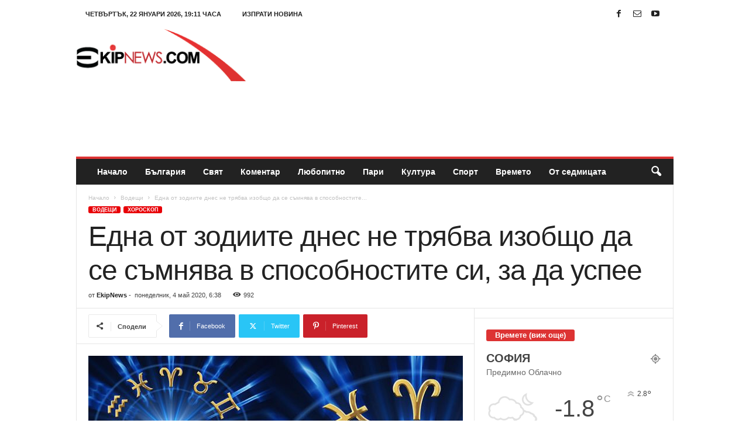

--- FILE ---
content_type: text/html; charset=UTF-8
request_url: https://ekipnews.com/%D0%B5%D0%B4%D0%BD%D0%B0-%D0%BE%D1%82-%D0%B7%D0%BE%D0%B4%D0%B8%D0%B8%D1%82%D0%B5-%D0%B4%D0%BD%D0%B5%D1%81-%D0%BD%D0%B5-%D1%82%D1%80%D1%8F%D0%B1%D0%B2%D0%B0-%D0%B8%D0%B7%D0%BE%D0%B1%D1%89%D0%BE-%D0%B4/
body_size: 26925
content:
<!doctype html >
<!--[if IE 8]>    <html class="ie8" lang="bg-BG"> <![endif]-->
<!--[if IE 9]>    <html class="ie9" lang="bg-BG"> <![endif]-->
<!--[if gt IE 8]><!--> <html lang="bg-BG"> <!--<![endif]-->
<head>
    <title>Една от зодиите днес не трябва изобщо да се съмнява в способностите си, за да успее</title>
    <meta charset="UTF-8" />
    <meta name="viewport" content="width=device-width, initial-scale=1.0">
    <link rel="pingback" href="https://ekipnews.com/xmlrpc.php" />
    <meta name='robots' content='index, follow, max-image-preview:large, max-snippet:-1, max-video-preview:-1' />
<link rel="icon" type="image/png" href="https://ekipnews.com/wp-content/uploads/2021/07/favicon.png">
	<!-- This site is optimized with the Yoast SEO plugin v26.7 - https://yoast.com/wordpress/plugins/seo/ -->
	<meta name="description" content="ОвенДнес и на Вас , самите, няма да Ви е ясно, какво искате от своя любим човек. Освен това няма да знаете и какво може да очаквате от него, и всяко негово действие или реакция на неговите действия, ще предизвиква у Вас само отрицателни емоции. Постарайте се просто нищо да не очаквате - така (може би) ще бъде по- лесно.." />
	<link rel="canonical" href="https://ekipnews.com/една-от-зодиите-днес-не-трябва-изобщо-д/" />
	<meta property="og:locale" content="bg_BG" />
	<meta property="og:type" content="article" />
	<meta property="og:title" content="Една от зодиите днес не трябва изобщо да се съмнява в способностите си, за да успее" />
	<meta property="og:description" content="ОвенДнес и на Вас , самите, няма да Ви е ясно, какво искате от своя любим човек. Освен това няма да знаете и какво може да очаквате от него, и всяко негово действие или реакция на неговите действия, ще предизвиква у Вас само отрицателни емоции. Постарайте се просто нищо да не очаквате - така (може би) ще бъде по- лесно.." />
	<meta property="og:url" content="https://ekipnews.com/една-от-зодиите-днес-не-трябва-изобщо-д/" />
	<meta property="og:site_name" content="EkipNews.com - Новини и коментари" />
	<meta property="article:publisher" content="https://www.facebook.com/ekipnews/" />
	<meta property="article:published_time" content="2020-05-04T04:38:39+00:00" />
	<meta property="og:image" content="https://ekipnews.com/wp-content/uploads/2018/01/хороскоп-1111.jpg" />
	<meta property="og:image:width" content="650" />
	<meta property="og:image:height" content="367" />
	<meta property="og:image:type" content="image/jpeg" />
	<meta name="author" content="EkipNews" />
	<meta name="twitter:card" content="summary_large_image" />
	<meta name="twitter:label1" content="Written by" />
	<meta name="twitter:data1" content="EkipNews" />
	<script type="application/ld+json" class="yoast-schema-graph">{"@context":"https://schema.org","@graph":[{"@type":"Article","@id":"https://ekipnews.com/%d0%b5%d0%b4%d0%bd%d0%b0-%d0%be%d1%82-%d0%b7%d0%be%d0%b4%d0%b8%d0%b8%d1%82%d0%b5-%d0%b4%d0%bd%d0%b5%d1%81-%d0%bd%d0%b5-%d1%82%d1%80%d1%8f%d0%b1%d0%b2%d0%b0-%d0%b8%d0%b7%d0%be%d0%b1%d1%89%d0%be-%d0%b4/#article","isPartOf":{"@id":"https://ekipnews.com/%d0%b5%d0%b4%d0%bd%d0%b0-%d0%be%d1%82-%d0%b7%d0%be%d0%b4%d0%b8%d0%b8%d1%82%d0%b5-%d0%b4%d0%bd%d0%b5%d1%81-%d0%bd%d0%b5-%d1%82%d1%80%d1%8f%d0%b1%d0%b2%d0%b0-%d0%b8%d0%b7%d0%be%d0%b1%d1%89%d0%be-%d0%b4/"},"author":{"name":"EkipNews","@id":"https://ekipnews.com/#/schema/person/faca385a07a8ae9b272cf3067da38092"},"headline":"Една от зодиите днес не трябва изобщо да се съмнява в способностите си, за да успее","datePublished":"2020-05-04T04:38:39+00:00","mainEntityOfPage":{"@id":"https://ekipnews.com/%d0%b5%d0%b4%d0%bd%d0%b0-%d0%be%d1%82-%d0%b7%d0%be%d0%b4%d0%b8%d0%b8%d1%82%d0%b5-%d0%b4%d0%bd%d0%b5%d1%81-%d0%bd%d0%b5-%d1%82%d1%80%d1%8f%d0%b1%d0%b2%d0%b0-%d0%b8%d0%b7%d0%be%d0%b1%d1%89%d0%be-%d0%b4/"},"wordCount":1066,"image":{"@id":"https://ekipnews.com/%d0%b5%d0%b4%d0%bd%d0%b0-%d0%be%d1%82-%d0%b7%d0%be%d0%b4%d0%b8%d0%b8%d1%82%d0%b5-%d0%b4%d0%bd%d0%b5%d1%81-%d0%bd%d0%b5-%d1%82%d1%80%d1%8f%d0%b1%d0%b2%d0%b0-%d0%b8%d0%b7%d0%be%d0%b1%d1%89%d0%be-%d0%b4/#primaryimage"},"thumbnailUrl":"https://ekipnews.com/wp-content/uploads/2018/01/хороскоп-1111.jpg","keywords":["хороскоп"],"articleSection":["Водещи","Хороскоп"],"inLanguage":"bg-BG"},{"@type":"WebPage","@id":"https://ekipnews.com/%d0%b5%d0%b4%d0%bd%d0%b0-%d0%be%d1%82-%d0%b7%d0%be%d0%b4%d0%b8%d0%b8%d1%82%d0%b5-%d0%b4%d0%bd%d0%b5%d1%81-%d0%bd%d0%b5-%d1%82%d1%80%d1%8f%d0%b1%d0%b2%d0%b0-%d0%b8%d0%b7%d0%be%d0%b1%d1%89%d0%be-%d0%b4/","url":"https://ekipnews.com/%d0%b5%d0%b4%d0%bd%d0%b0-%d0%be%d1%82-%d0%b7%d0%be%d0%b4%d0%b8%d0%b8%d1%82%d0%b5-%d0%b4%d0%bd%d0%b5%d1%81-%d0%bd%d0%b5-%d1%82%d1%80%d1%8f%d0%b1%d0%b2%d0%b0-%d0%b8%d0%b7%d0%be%d0%b1%d1%89%d0%be-%d0%b4/","name":"Една от зодиите днес не трябва изобщо да се съмнява в способностите си, за да успее","isPartOf":{"@id":"https://ekipnews.com/#website"},"primaryImageOfPage":{"@id":"https://ekipnews.com/%d0%b5%d0%b4%d0%bd%d0%b0-%d0%be%d1%82-%d0%b7%d0%be%d0%b4%d0%b8%d0%b8%d1%82%d0%b5-%d0%b4%d0%bd%d0%b5%d1%81-%d0%bd%d0%b5-%d1%82%d1%80%d1%8f%d0%b1%d0%b2%d0%b0-%d0%b8%d0%b7%d0%be%d0%b1%d1%89%d0%be-%d0%b4/#primaryimage"},"image":{"@id":"https://ekipnews.com/%d0%b5%d0%b4%d0%bd%d0%b0-%d0%be%d1%82-%d0%b7%d0%be%d0%b4%d0%b8%d0%b8%d1%82%d0%b5-%d0%b4%d0%bd%d0%b5%d1%81-%d0%bd%d0%b5-%d1%82%d1%80%d1%8f%d0%b1%d0%b2%d0%b0-%d0%b8%d0%b7%d0%be%d0%b1%d1%89%d0%be-%d0%b4/#primaryimage"},"thumbnailUrl":"https://ekipnews.com/wp-content/uploads/2018/01/хороскоп-1111.jpg","datePublished":"2020-05-04T04:38:39+00:00","author":{"@id":"https://ekipnews.com/#/schema/person/faca385a07a8ae9b272cf3067da38092"},"description":"ОвенДнес и на Вас , самите, няма да Ви е ясно, какво искате от своя любим човек. Освен това няма да знаете и какво може да очаквате от него, и всяко негово действие или реакция на неговите действия, ще предизвиква у Вас само отрицателни емоции. Постарайте се просто нищо да не очаквате - така (може би) ще бъде по- лесно..","breadcrumb":{"@id":"https://ekipnews.com/%d0%b5%d0%b4%d0%bd%d0%b0-%d0%be%d1%82-%d0%b7%d0%be%d0%b4%d0%b8%d0%b8%d1%82%d0%b5-%d0%b4%d0%bd%d0%b5%d1%81-%d0%bd%d0%b5-%d1%82%d1%80%d1%8f%d0%b1%d0%b2%d0%b0-%d0%b8%d0%b7%d0%be%d0%b1%d1%89%d0%be-%d0%b4/#breadcrumb"},"inLanguage":"bg-BG","potentialAction":[{"@type":"ReadAction","target":["https://ekipnews.com/%d0%b5%d0%b4%d0%bd%d0%b0-%d0%be%d1%82-%d0%b7%d0%be%d0%b4%d0%b8%d0%b8%d1%82%d0%b5-%d0%b4%d0%bd%d0%b5%d1%81-%d0%bd%d0%b5-%d1%82%d1%80%d1%8f%d0%b1%d0%b2%d0%b0-%d0%b8%d0%b7%d0%be%d0%b1%d1%89%d0%be-%d0%b4/"]}]},{"@type":"ImageObject","inLanguage":"bg-BG","@id":"https://ekipnews.com/%d0%b5%d0%b4%d0%bd%d0%b0-%d0%be%d1%82-%d0%b7%d0%be%d0%b4%d0%b8%d0%b8%d1%82%d0%b5-%d0%b4%d0%bd%d0%b5%d1%81-%d0%bd%d0%b5-%d1%82%d1%80%d1%8f%d0%b1%d0%b2%d0%b0-%d0%b8%d0%b7%d0%be%d0%b1%d1%89%d0%be-%d0%b4/#primaryimage","url":"https://ekipnews.com/wp-content/uploads/2018/01/хороскоп-1111.jpg","contentUrl":"https://ekipnews.com/wp-content/uploads/2018/01/хороскоп-1111.jpg","width":650,"height":367,"caption":"зодиите"},{"@type":"BreadcrumbList","@id":"https://ekipnews.com/%d0%b5%d0%b4%d0%bd%d0%b0-%d0%be%d1%82-%d0%b7%d0%be%d0%b4%d0%b8%d0%b8%d1%82%d0%b5-%d0%b4%d0%bd%d0%b5%d1%81-%d0%bd%d0%b5-%d1%82%d1%80%d1%8f%d0%b1%d0%b2%d0%b0-%d0%b8%d0%b7%d0%be%d0%b1%d1%89%d0%be-%d0%b4/#breadcrumb","itemListElement":[{"@type":"ListItem","position":1,"name":"Начало","item":"https://ekipnews.com/"},{"@type":"ListItem","position":2,"name":"Една от зодиите днес не трябва изобщо да се съмнява в способностите си, за да успее"}]},{"@type":"WebSite","@id":"https://ekipnews.com/#website","url":"https://ekipnews.com/","name":"EkipNews.com - Новини и коментари","description":"","potentialAction":[{"@type":"SearchAction","target":{"@type":"EntryPoint","urlTemplate":"https://ekipnews.com/?s={search_term_string}"},"query-input":{"@type":"PropertyValueSpecification","valueRequired":true,"valueName":"search_term_string"}}],"inLanguage":"bg-BG"},{"@type":"Person","@id":"https://ekipnews.com/#/schema/person/faca385a07a8ae9b272cf3067da38092","name":"EkipNews","image":{"@type":"ImageObject","inLanguage":"bg-BG","@id":"https://ekipnews.com/#/schema/person/image/","url":"https://secure.gravatar.com/avatar/4692af51d0b96d1869023de363dc6551a9f2fa493981e8a6320ed1823463f1b7?s=96&d=mm&r=g","contentUrl":"https://secure.gravatar.com/avatar/4692af51d0b96d1869023de363dc6551a9f2fa493981e8a6320ed1823463f1b7?s=96&d=mm&r=g","caption":"EkipNews"},"url":"https://ekipnews.com/author/ekipnews/"}]}</script>
	<!-- / Yoast SEO plugin. -->


<link rel="alternate" type="application/rss+xml" title="EkipNews.com - Новини и коментари &raquo; Поток" href="https://ekipnews.com/feed/" />
<link rel="alternate" title="oEmbed (JSON)" type="application/json+oembed" href="https://ekipnews.com/wp-json/oembed/1.0/embed?url=https%3A%2F%2Fekipnews.com%2F%25d0%25b5%25d0%25b4%25d0%25bd%25d0%25b0-%25d0%25be%25d1%2582-%25d0%25b7%25d0%25be%25d0%25b4%25d0%25b8%25d0%25b8%25d1%2582%25d0%25b5-%25d0%25b4%25d0%25bd%25d0%25b5%25d1%2581-%25d0%25bd%25d0%25b5-%25d1%2582%25d1%2580%25d1%258f%25d0%25b1%25d0%25b2%25d0%25b0-%25d0%25b8%25d0%25b7%25d0%25be%25d0%25b1%25d1%2589%25d0%25be-%25d0%25b4%2F" />
<link rel="alternate" title="oEmbed (XML)" type="text/xml+oembed" href="https://ekipnews.com/wp-json/oembed/1.0/embed?url=https%3A%2F%2Fekipnews.com%2F%25d0%25b5%25d0%25b4%25d0%25bd%25d0%25b0-%25d0%25be%25d1%2582-%25d0%25b7%25d0%25be%25d0%25b4%25d0%25b8%25d0%25b8%25d1%2582%25d0%25b5-%25d0%25b4%25d0%25bd%25d0%25b5%25d1%2581-%25d0%25bd%25d0%25b5-%25d1%2582%25d1%2580%25d1%258f%25d0%25b1%25d0%25b2%25d0%25b0-%25d0%25b8%25d0%25b7%25d0%25be%25d0%25b1%25d1%2589%25d0%25be-%25d0%25b4%2F&#038;format=xml" />
<style id='wp-img-auto-sizes-contain-inline-css' type='text/css'>
img:is([sizes=auto i],[sizes^="auto," i]){contain-intrinsic-size:3000px 1500px}
/*# sourceURL=wp-img-auto-sizes-contain-inline-css */
</style>
<style id='wp-emoji-styles-inline-css' type='text/css'>

	img.wp-smiley, img.emoji {
		display: inline !important;
		border: none !important;
		box-shadow: none !important;
		height: 1em !important;
		width: 1em !important;
		margin: 0 0.07em !important;
		vertical-align: -0.1em !important;
		background: none !important;
		padding: 0 !important;
	}
/*# sourceURL=wp-emoji-styles-inline-css */
</style>
<style id='wp-block-library-inline-css' type='text/css'>
:root{--wp-block-synced-color:#7a00df;--wp-block-synced-color--rgb:122,0,223;--wp-bound-block-color:var(--wp-block-synced-color);--wp-editor-canvas-background:#ddd;--wp-admin-theme-color:#007cba;--wp-admin-theme-color--rgb:0,124,186;--wp-admin-theme-color-darker-10:#006ba1;--wp-admin-theme-color-darker-10--rgb:0,107,160.5;--wp-admin-theme-color-darker-20:#005a87;--wp-admin-theme-color-darker-20--rgb:0,90,135;--wp-admin-border-width-focus:2px}@media (min-resolution:192dpi){:root{--wp-admin-border-width-focus:1.5px}}.wp-element-button{cursor:pointer}:root .has-very-light-gray-background-color{background-color:#eee}:root .has-very-dark-gray-background-color{background-color:#313131}:root .has-very-light-gray-color{color:#eee}:root .has-very-dark-gray-color{color:#313131}:root .has-vivid-green-cyan-to-vivid-cyan-blue-gradient-background{background:linear-gradient(135deg,#00d084,#0693e3)}:root .has-purple-crush-gradient-background{background:linear-gradient(135deg,#34e2e4,#4721fb 50%,#ab1dfe)}:root .has-hazy-dawn-gradient-background{background:linear-gradient(135deg,#faaca8,#dad0ec)}:root .has-subdued-olive-gradient-background{background:linear-gradient(135deg,#fafae1,#67a671)}:root .has-atomic-cream-gradient-background{background:linear-gradient(135deg,#fdd79a,#004a59)}:root .has-nightshade-gradient-background{background:linear-gradient(135deg,#330968,#31cdcf)}:root .has-midnight-gradient-background{background:linear-gradient(135deg,#020381,#2874fc)}:root{--wp--preset--font-size--normal:16px;--wp--preset--font-size--huge:42px}.has-regular-font-size{font-size:1em}.has-larger-font-size{font-size:2.625em}.has-normal-font-size{font-size:var(--wp--preset--font-size--normal)}.has-huge-font-size{font-size:var(--wp--preset--font-size--huge)}.has-text-align-center{text-align:center}.has-text-align-left{text-align:left}.has-text-align-right{text-align:right}.has-fit-text{white-space:nowrap!important}#end-resizable-editor-section{display:none}.aligncenter{clear:both}.items-justified-left{justify-content:flex-start}.items-justified-center{justify-content:center}.items-justified-right{justify-content:flex-end}.items-justified-space-between{justify-content:space-between}.screen-reader-text{border:0;clip-path:inset(50%);height:1px;margin:-1px;overflow:hidden;padding:0;position:absolute;width:1px;word-wrap:normal!important}.screen-reader-text:focus{background-color:#ddd;clip-path:none;color:#444;display:block;font-size:1em;height:auto;left:5px;line-height:normal;padding:15px 23px 14px;text-decoration:none;top:5px;width:auto;z-index:100000}html :where(.has-border-color){border-style:solid}html :where([style*=border-top-color]){border-top-style:solid}html :where([style*=border-right-color]){border-right-style:solid}html :where([style*=border-bottom-color]){border-bottom-style:solid}html :where([style*=border-left-color]){border-left-style:solid}html :where([style*=border-width]){border-style:solid}html :where([style*=border-top-width]){border-top-style:solid}html :where([style*=border-right-width]){border-right-style:solid}html :where([style*=border-bottom-width]){border-bottom-style:solid}html :where([style*=border-left-width]){border-left-style:solid}html :where(img[class*=wp-image-]){height:auto;max-width:100%}:where(figure){margin:0 0 1em}html :where(.is-position-sticky){--wp-admin--admin-bar--position-offset:var(--wp-admin--admin-bar--height,0px)}@media screen and (max-width:600px){html :where(.is-position-sticky){--wp-admin--admin-bar--position-offset:0px}}

/*# sourceURL=wp-block-library-inline-css */
</style><style id='global-styles-inline-css' type='text/css'>
:root{--wp--preset--aspect-ratio--square: 1;--wp--preset--aspect-ratio--4-3: 4/3;--wp--preset--aspect-ratio--3-4: 3/4;--wp--preset--aspect-ratio--3-2: 3/2;--wp--preset--aspect-ratio--2-3: 2/3;--wp--preset--aspect-ratio--16-9: 16/9;--wp--preset--aspect-ratio--9-16: 9/16;--wp--preset--color--black: #000000;--wp--preset--color--cyan-bluish-gray: #abb8c3;--wp--preset--color--white: #ffffff;--wp--preset--color--pale-pink: #f78da7;--wp--preset--color--vivid-red: #cf2e2e;--wp--preset--color--luminous-vivid-orange: #ff6900;--wp--preset--color--luminous-vivid-amber: #fcb900;--wp--preset--color--light-green-cyan: #7bdcb5;--wp--preset--color--vivid-green-cyan: #00d084;--wp--preset--color--pale-cyan-blue: #8ed1fc;--wp--preset--color--vivid-cyan-blue: #0693e3;--wp--preset--color--vivid-purple: #9b51e0;--wp--preset--gradient--vivid-cyan-blue-to-vivid-purple: linear-gradient(135deg,rgb(6,147,227) 0%,rgb(155,81,224) 100%);--wp--preset--gradient--light-green-cyan-to-vivid-green-cyan: linear-gradient(135deg,rgb(122,220,180) 0%,rgb(0,208,130) 100%);--wp--preset--gradient--luminous-vivid-amber-to-luminous-vivid-orange: linear-gradient(135deg,rgb(252,185,0) 0%,rgb(255,105,0) 100%);--wp--preset--gradient--luminous-vivid-orange-to-vivid-red: linear-gradient(135deg,rgb(255,105,0) 0%,rgb(207,46,46) 100%);--wp--preset--gradient--very-light-gray-to-cyan-bluish-gray: linear-gradient(135deg,rgb(238,238,238) 0%,rgb(169,184,195) 100%);--wp--preset--gradient--cool-to-warm-spectrum: linear-gradient(135deg,rgb(74,234,220) 0%,rgb(151,120,209) 20%,rgb(207,42,186) 40%,rgb(238,44,130) 60%,rgb(251,105,98) 80%,rgb(254,248,76) 100%);--wp--preset--gradient--blush-light-purple: linear-gradient(135deg,rgb(255,206,236) 0%,rgb(152,150,240) 100%);--wp--preset--gradient--blush-bordeaux: linear-gradient(135deg,rgb(254,205,165) 0%,rgb(254,45,45) 50%,rgb(107,0,62) 100%);--wp--preset--gradient--luminous-dusk: linear-gradient(135deg,rgb(255,203,112) 0%,rgb(199,81,192) 50%,rgb(65,88,208) 100%);--wp--preset--gradient--pale-ocean: linear-gradient(135deg,rgb(255,245,203) 0%,rgb(182,227,212) 50%,rgb(51,167,181) 100%);--wp--preset--gradient--electric-grass: linear-gradient(135deg,rgb(202,248,128) 0%,rgb(113,206,126) 100%);--wp--preset--gradient--midnight: linear-gradient(135deg,rgb(2,3,129) 0%,rgb(40,116,252) 100%);--wp--preset--font-size--small: 10px;--wp--preset--font-size--medium: 20px;--wp--preset--font-size--large: 30px;--wp--preset--font-size--x-large: 42px;--wp--preset--font-size--regular: 14px;--wp--preset--font-size--larger: 48px;--wp--preset--spacing--20: 0.44rem;--wp--preset--spacing--30: 0.67rem;--wp--preset--spacing--40: 1rem;--wp--preset--spacing--50: 1.5rem;--wp--preset--spacing--60: 2.25rem;--wp--preset--spacing--70: 3.38rem;--wp--preset--spacing--80: 5.06rem;--wp--preset--shadow--natural: 6px 6px 9px rgba(0, 0, 0, 0.2);--wp--preset--shadow--deep: 12px 12px 50px rgba(0, 0, 0, 0.4);--wp--preset--shadow--sharp: 6px 6px 0px rgba(0, 0, 0, 0.2);--wp--preset--shadow--outlined: 6px 6px 0px -3px rgb(255, 255, 255), 6px 6px rgb(0, 0, 0);--wp--preset--shadow--crisp: 6px 6px 0px rgb(0, 0, 0);}:where(.is-layout-flex){gap: 0.5em;}:where(.is-layout-grid){gap: 0.5em;}body .is-layout-flex{display: flex;}.is-layout-flex{flex-wrap: wrap;align-items: center;}.is-layout-flex > :is(*, div){margin: 0;}body .is-layout-grid{display: grid;}.is-layout-grid > :is(*, div){margin: 0;}:where(.wp-block-columns.is-layout-flex){gap: 2em;}:where(.wp-block-columns.is-layout-grid){gap: 2em;}:where(.wp-block-post-template.is-layout-flex){gap: 1.25em;}:where(.wp-block-post-template.is-layout-grid){gap: 1.25em;}.has-black-color{color: var(--wp--preset--color--black) !important;}.has-cyan-bluish-gray-color{color: var(--wp--preset--color--cyan-bluish-gray) !important;}.has-white-color{color: var(--wp--preset--color--white) !important;}.has-pale-pink-color{color: var(--wp--preset--color--pale-pink) !important;}.has-vivid-red-color{color: var(--wp--preset--color--vivid-red) !important;}.has-luminous-vivid-orange-color{color: var(--wp--preset--color--luminous-vivid-orange) !important;}.has-luminous-vivid-amber-color{color: var(--wp--preset--color--luminous-vivid-amber) !important;}.has-light-green-cyan-color{color: var(--wp--preset--color--light-green-cyan) !important;}.has-vivid-green-cyan-color{color: var(--wp--preset--color--vivid-green-cyan) !important;}.has-pale-cyan-blue-color{color: var(--wp--preset--color--pale-cyan-blue) !important;}.has-vivid-cyan-blue-color{color: var(--wp--preset--color--vivid-cyan-blue) !important;}.has-vivid-purple-color{color: var(--wp--preset--color--vivid-purple) !important;}.has-black-background-color{background-color: var(--wp--preset--color--black) !important;}.has-cyan-bluish-gray-background-color{background-color: var(--wp--preset--color--cyan-bluish-gray) !important;}.has-white-background-color{background-color: var(--wp--preset--color--white) !important;}.has-pale-pink-background-color{background-color: var(--wp--preset--color--pale-pink) !important;}.has-vivid-red-background-color{background-color: var(--wp--preset--color--vivid-red) !important;}.has-luminous-vivid-orange-background-color{background-color: var(--wp--preset--color--luminous-vivid-orange) !important;}.has-luminous-vivid-amber-background-color{background-color: var(--wp--preset--color--luminous-vivid-amber) !important;}.has-light-green-cyan-background-color{background-color: var(--wp--preset--color--light-green-cyan) !important;}.has-vivid-green-cyan-background-color{background-color: var(--wp--preset--color--vivid-green-cyan) !important;}.has-pale-cyan-blue-background-color{background-color: var(--wp--preset--color--pale-cyan-blue) !important;}.has-vivid-cyan-blue-background-color{background-color: var(--wp--preset--color--vivid-cyan-blue) !important;}.has-vivid-purple-background-color{background-color: var(--wp--preset--color--vivid-purple) !important;}.has-black-border-color{border-color: var(--wp--preset--color--black) !important;}.has-cyan-bluish-gray-border-color{border-color: var(--wp--preset--color--cyan-bluish-gray) !important;}.has-white-border-color{border-color: var(--wp--preset--color--white) !important;}.has-pale-pink-border-color{border-color: var(--wp--preset--color--pale-pink) !important;}.has-vivid-red-border-color{border-color: var(--wp--preset--color--vivid-red) !important;}.has-luminous-vivid-orange-border-color{border-color: var(--wp--preset--color--luminous-vivid-orange) !important;}.has-luminous-vivid-amber-border-color{border-color: var(--wp--preset--color--luminous-vivid-amber) !important;}.has-light-green-cyan-border-color{border-color: var(--wp--preset--color--light-green-cyan) !important;}.has-vivid-green-cyan-border-color{border-color: var(--wp--preset--color--vivid-green-cyan) !important;}.has-pale-cyan-blue-border-color{border-color: var(--wp--preset--color--pale-cyan-blue) !important;}.has-vivid-cyan-blue-border-color{border-color: var(--wp--preset--color--vivid-cyan-blue) !important;}.has-vivid-purple-border-color{border-color: var(--wp--preset--color--vivid-purple) !important;}.has-vivid-cyan-blue-to-vivid-purple-gradient-background{background: var(--wp--preset--gradient--vivid-cyan-blue-to-vivid-purple) !important;}.has-light-green-cyan-to-vivid-green-cyan-gradient-background{background: var(--wp--preset--gradient--light-green-cyan-to-vivid-green-cyan) !important;}.has-luminous-vivid-amber-to-luminous-vivid-orange-gradient-background{background: var(--wp--preset--gradient--luminous-vivid-amber-to-luminous-vivid-orange) !important;}.has-luminous-vivid-orange-to-vivid-red-gradient-background{background: var(--wp--preset--gradient--luminous-vivid-orange-to-vivid-red) !important;}.has-very-light-gray-to-cyan-bluish-gray-gradient-background{background: var(--wp--preset--gradient--very-light-gray-to-cyan-bluish-gray) !important;}.has-cool-to-warm-spectrum-gradient-background{background: var(--wp--preset--gradient--cool-to-warm-spectrum) !important;}.has-blush-light-purple-gradient-background{background: var(--wp--preset--gradient--blush-light-purple) !important;}.has-blush-bordeaux-gradient-background{background: var(--wp--preset--gradient--blush-bordeaux) !important;}.has-luminous-dusk-gradient-background{background: var(--wp--preset--gradient--luminous-dusk) !important;}.has-pale-ocean-gradient-background{background: var(--wp--preset--gradient--pale-ocean) !important;}.has-electric-grass-gradient-background{background: var(--wp--preset--gradient--electric-grass) !important;}.has-midnight-gradient-background{background: var(--wp--preset--gradient--midnight) !important;}.has-small-font-size{font-size: var(--wp--preset--font-size--small) !important;}.has-medium-font-size{font-size: var(--wp--preset--font-size--medium) !important;}.has-large-font-size{font-size: var(--wp--preset--font-size--large) !important;}.has-x-large-font-size{font-size: var(--wp--preset--font-size--x-large) !important;}
/*# sourceURL=global-styles-inline-css */
</style>

<style id='classic-theme-styles-inline-css' type='text/css'>
/*! This file is auto-generated */
.wp-block-button__link{color:#fff;background-color:#32373c;border-radius:9999px;box-shadow:none;text-decoration:none;padding:calc(.667em + 2px) calc(1.333em + 2px);font-size:1.125em}.wp-block-file__button{background:#32373c;color:#fff;text-decoration:none}
/*# sourceURL=/wp-includes/css/classic-themes.min.css */
</style>
<link rel='stylesheet' id='cfblbcss-css' href='https://ekipnews.com/wp-content/plugins/cardoza-facebook-like-box/cardozafacebook.css?ver=6.9' type='text/css' media='all' />
<link rel='stylesheet' id='contact-form-7-css' href='https://ekipnews.com/wp-content/plugins/contact-form-7/includes/css/styles.css?ver=6.1.4' type='text/css' media='all' />
<link rel='stylesheet' id='wp_automatic_gallery_style-css' href='https://ekipnews.com/wp-content/plugins/wp-automatic/css/wp-automatic.css?ver=1.0.0' type='text/css' media='all' />
<link rel='stylesheet' id='td-theme-css' href='https://ekipnews.com/wp-content/themes/Newsmag/style.css?ver=5.4.3.3' type='text/css' media='all' />
<style id='td-theme-inline-css' type='text/css'>
    
        /* custom css - generated by TagDiv Composer */
        @media (max-width: 767px) {
            .td-header-desktop-wrap {
                display: none;
            }
        }
        @media (min-width: 767px) {
            .td-header-mobile-wrap {
                display: none;
            }
        }
    
	
/*# sourceURL=td-theme-inline-css */
</style>
<link rel='stylesheet' id='js_composer_front-css' href='https://ekipnews.com/wp-content/plugins/js_composer/assets/css/js_composer.min.css?ver=8.7.2' type='text/css' media='all' />
<link rel='stylesheet' id='td-legacy-framework-front-style-css' href='https://ekipnews.com/wp-content/plugins/td-composer/legacy/Newsmag/assets/css/td_legacy_main.css?ver=e5fcc38395b0030bac3ad179898970d6xzx' type='text/css' media='all' />
<script type="text/javascript" src="https://ekipnews.com/wp-includes/js/jquery/jquery.min.js?ver=3.7.1" id="jquery-core-js"></script>
<script type="text/javascript" src="https://ekipnews.com/wp-includes/js/jquery/jquery-migrate.min.js?ver=3.4.1" id="jquery-migrate-js"></script>
<script type="text/javascript" src="https://ekipnews.com/wp-content/plugins/cardoza-facebook-like-box/cardozafacebook.js?ver=6.9" id="cfblbjs-js"></script>
<script type="text/javascript" src="https://ekipnews.com/wp-content/plugins/wp-automatic/js/main-front.js?ver=1.0.1" id="wp_automatic_gallery-js"></script>
<script></script><link rel="https://api.w.org/" href="https://ekipnews.com/wp-json/" /><link rel="alternate" title="JSON" type="application/json" href="https://ekipnews.com/wp-json/wp/v2/posts/27361" /><link rel="EditURI" type="application/rsd+xml" title="RSD" href="https://ekipnews.com/xmlrpc.php?rsd" />
<meta name="generator" content="WordPress 6.9" />
<link rel='shortlink' href='https://ekipnews.com/?p=27361' />
  <script src="https://cdn.onesignal.com/sdks/web/v16/OneSignalSDK.page.js" defer></script>
  <script>
          window.OneSignalDeferred = window.OneSignalDeferred || [];
          OneSignalDeferred.push(async function(OneSignal) {
            await OneSignal.init({
              appId: "562bb4b9-2218-4dc7-ace7-556b1e371796",
              serviceWorkerOverrideForTypical: true,
              path: "https://ekipnews.com/wp-content/plugins/onesignal-free-web-push-notifications/sdk_files/",
              serviceWorkerParam: { scope: "/wp-content/plugins/onesignal-free-web-push-notifications/sdk_files/push/onesignal/" },
              serviceWorkerPath: "OneSignalSDKWorker.js",
            });
          });

          // Unregister the legacy OneSignal service worker to prevent scope conflicts
          if (navigator.serviceWorker) {
            navigator.serviceWorker.getRegistrations().then((registrations) => {
              // Iterate through all registered service workers
              registrations.forEach((registration) => {
                // Check the script URL to identify the specific service worker
                if (registration.active && registration.active.scriptURL.includes('OneSignalSDKWorker.js.php')) {
                  // Unregister the service worker
                  registration.unregister().then((success) => {
                    if (success) {
                      console.log('OneSignalSW: Successfully unregistered:', registration.active.scriptURL);
                    } else {
                      console.log('OneSignalSW: Failed to unregister:', registration.active.scriptURL);
                    }
                  });
                }
              });
            }).catch((error) => {
              console.error('Error fetching service worker registrations:', error);
            });
        }
        </script>
<meta name="generator" content="Powered by WPBakery Page Builder - drag and drop page builder for WordPress."/>

<!-- JS generated by theme -->

<script type="text/javascript" id="td-generated-header-js">
    
    

	    var tdBlocksArray = []; //here we store all the items for the current page

	    // td_block class - each ajax block uses a object of this class for requests
	    function tdBlock() {
		    this.id = '';
		    this.block_type = 1; //block type id (1-234 etc)
		    this.atts = '';
		    this.td_column_number = '';
		    this.td_current_page = 1; //
		    this.post_count = 0; //from wp
		    this.found_posts = 0; //from wp
		    this.max_num_pages = 0; //from wp
		    this.td_filter_value = ''; //current live filter value
		    this.is_ajax_running = false;
		    this.td_user_action = ''; // load more or infinite loader (used by the animation)
		    this.header_color = '';
		    this.ajax_pagination_infinite_stop = ''; //show load more at page x
	    }

        // td_js_generator - mini detector
        ( function () {
            var htmlTag = document.getElementsByTagName("html")[0];

	        if ( navigator.userAgent.indexOf("MSIE 10.0") > -1 ) {
                htmlTag.className += ' ie10';
            }

            if ( !!navigator.userAgent.match(/Trident.*rv\:11\./) ) {
                htmlTag.className += ' ie11';
            }

	        if ( navigator.userAgent.indexOf("Edge") > -1 ) {
                htmlTag.className += ' ieEdge';
            }

            if ( /(iPad|iPhone|iPod)/g.test(navigator.userAgent) ) {
                htmlTag.className += ' td-md-is-ios';
            }

            var user_agent = navigator.userAgent.toLowerCase();
            if ( user_agent.indexOf("android") > -1 ) {
                htmlTag.className += ' td-md-is-android';
            }

            if ( -1 !== navigator.userAgent.indexOf('Mac OS X')  ) {
                htmlTag.className += ' td-md-is-os-x';
            }

            if ( /chrom(e|ium)/.test(navigator.userAgent.toLowerCase()) ) {
               htmlTag.className += ' td-md-is-chrome';
            }

            if ( -1 !== navigator.userAgent.indexOf('Firefox') ) {
                htmlTag.className += ' td-md-is-firefox';
            }

            if ( -1 !== navigator.userAgent.indexOf('Safari') && -1 === navigator.userAgent.indexOf('Chrome') ) {
                htmlTag.className += ' td-md-is-safari';
            }

            if( -1 !== navigator.userAgent.indexOf('IEMobile') ){
                htmlTag.className += ' td-md-is-iemobile';
            }

        })();

        var tdLocalCache = {};

        ( function () {
            "use strict";

            tdLocalCache = {
                data: {},
                remove: function (resource_id) {
                    delete tdLocalCache.data[resource_id];
                },
                exist: function (resource_id) {
                    return tdLocalCache.data.hasOwnProperty(resource_id) && tdLocalCache.data[resource_id] !== null;
                },
                get: function (resource_id) {
                    return tdLocalCache.data[resource_id];
                },
                set: function (resource_id, cachedData) {
                    tdLocalCache.remove(resource_id);
                    tdLocalCache.data[resource_id] = cachedData;
                }
            };
        })();

    
    
var td_viewport_interval_list=[{"limitBottom":767,"sidebarWidth":251},{"limitBottom":1023,"sidebarWidth":339}];
var tdc_is_installed="yes";
var td_ajax_url="https:\/\/ekipnews.com\/wp-admin\/admin-ajax.php?td_theme_name=Newsmag&v=5.4.3.3";
var td_get_template_directory_uri="https:\/\/ekipnews.com\/wp-content\/plugins\/td-composer\/legacy\/common";
var tds_snap_menu="snap";
var tds_logo_on_sticky="";
var tds_header_style="";
var td_please_wait="\u041c\u043e\u043b\u044f, \u0438\u0437\u0447\u0430\u043a\u0430\u0439\u0442\u0435 ...";
var td_email_user_pass_incorrect="\u043f\u043e\u0442\u0440\u0435\u0431\u0438\u0442\u0435\u043b \u0438\u043b\u0438 \u043f\u0430\u0440\u043e\u043b\u0430 \u043d\u0435\u043f\u0440\u0430\u0432\u0438\u043b\u043d\u043e!";
var td_email_user_incorrect="\u0438\u043c\u0435\u0439\u043b \u0438\u043b\u0438 \u043f\u043e\u0442\u0440\u0435\u0431\u0438\u0442\u0435\u043b\u0441\u043a\u043e \u0438\u043c\u0435 \u043d\u0435\u043f\u0440\u0430\u0432\u0438\u043b\u043d\u043e!";
var td_email_incorrect="\u0438\u043c\u0435\u0439\u043b \u043d\u0435\u043f\u0440\u0430\u0432\u0438\u043b\u043d\u043e!";
var td_user_incorrect="Username incorrect!";
var td_email_user_empty="Email or username empty!";
var td_pass_empty="Pass empty!";
var td_pass_pattern_incorrect="Invalid Pass Pattern!";
var td_retype_pass_incorrect="Retyped Pass incorrect!";
var tds_more_articles_on_post_enable="";
var tds_more_articles_on_post_time_to_wait="";
var tds_more_articles_on_post_pages_distance_from_top=0;
var tds_captcha="";
var tds_theme_color_site_wide="#e80007";
var tds_smart_sidebar="enabled";
var tdThemeName="Newsmag";
var tdThemeNameWl="Newsmag";
var td_magnific_popup_translation_tPrev="\u041f\u0440\u0435\u0434\u0438\u0448\u043d\u0430\u0442\u0430 (\u043b\u044f\u0432\u0430 \u0441\u0442\u0440\u0435\u043b\u043a\u0430)";
var td_magnific_popup_translation_tNext="\u0421\u043b\u0435\u0434\u0432\u0430\u0449\u0430\u0442\u0430 (\u043d\u0430\u0434\u044f\u0441\u043d\u043e \u0421\u0442\u0440\u0435\u043b\u043a\u0430)";
var td_magnific_popup_translation_tCounter="%curr% \u043d\u0430 %total%";
var td_magnific_popup_translation_ajax_tError="\u0441\u044a\u0434\u044a\u0440\u0436\u0430\u043d\u0438\u0435\u0442\u043e \u043e\u0442 %url% \u043d\u0435 \u043c\u043e\u0436\u0435 \u0434\u0430 \u0431\u044a\u0434\u0435 \u0437\u0430\u0440\u0435\u0434\u0435\u043d.";
var td_magnific_popup_translation_image_tError="#%curr% \u043d\u0430 \u0438\u0437\u043e\u0431\u0440\u0430\u0436\u0435\u043d\u0438\u0435\u0442\u043e \u043d\u0435 \u043c\u043e\u0436\u0435 \u0434\u0430 \u0441\u0435 \u0437\u0430\u0440\u0435\u0434\u0438.";
var tdBlockNonce="36f3647d2a";
var tdMobileMenu="enabled";
var tdMobileSearch="enabled";
var tdDateNamesI18n={"month_names":["\u044f\u043d\u0443\u0430\u0440\u0438","\u0444\u0435\u0432\u0440\u0443\u0430\u0440\u0438","\u043c\u0430\u0440\u0442","\u0430\u043f\u0440\u0438\u043b","\u043c\u0430\u0439","\u044e\u043d\u0438","\u044e\u043b\u0438","\u0430\u0432\u0433\u0443\u0441\u0442","\u0441\u0435\u043f\u0442\u0435\u043c\u0432\u0440\u0438","\u043e\u043a\u0442\u043e\u043c\u0432\u0440\u0438","\u043d\u043e\u0435\u043c\u0432\u0440\u0438","\u0434\u0435\u043a\u0435\u043c\u0432\u0440\u0438"],"month_names_short":["\u044f\u043d.","\u0444\u0435\u0432.","\u043c\u0430\u0440.","\u0430\u043f\u0440.","\u043c\u0430\u0439","\u044e\u043d\u0438","\u044e\u043b\u0438","\u0430\u0432\u0433.","\u0441\u0435\u043f.","\u043e\u043a\u0442.","\u043d\u043e\u0435.","\u0434\u0435\u043a."],"day_names":["\u043d\u0435\u0434\u0435\u043b\u044f","\u043f\u043e\u043d\u0435\u0434\u0435\u043b\u043d\u0438\u043a","\u0432\u0442\u043e\u0440\u043d\u0438\u043a","\u0441\u0440\u044f\u0434\u0430","\u0447\u0435\u0442\u0432\u044a\u0440\u0442\u044a\u043a","\u043f\u0435\u0442\u044a\u043a","\u0441\u044a\u0431\u043e\u0442\u0430"],"day_names_short":["\u043d\u0434","\u043f\u043d","\u0432\u0442","\u0441\u0440","\u0447\u0442","\u043f\u0442","\u0441\u0431"]};
var td_deploy_mode="deploy";
var td_ad_background_click_link="";
var td_ad_background_click_target="";
</script>


<!-- Header style compiled by theme -->

<style>
/* custom css - generated by TagDiv Composer */
    
.td-header-border:before,
    .td-trending-now-title,
    .td_block_mega_menu .td_mega_menu_sub_cats .cur-sub-cat,
    .td-post-category:hover,
    .td-header-style-2 .td-header-sp-logo,
    .td-next-prev-wrap a:hover i,
    .page-nav .current,
    .widget_calendar tfoot a:hover,
    .td-footer-container .widget_search .wpb_button:hover,
    .td-scroll-up-visible,
    .dropcap,
    .td-category a,
    input[type="submit"]:hover,
    .td-post-small-box a:hover,
    .td-404-sub-sub-title a:hover,
    .td-rating-bar-wrap div,
    .td_top_authors .td-active .td-author-post-count,
    .td_top_authors .td-active .td-author-comments-count,
    .td_smart_list_3 .td-sml3-top-controls i:hover,
    .td_smart_list_3 .td-sml3-bottom-controls i:hover,
    .td_wrapper_video_playlist .td_video_controls_playlist_wrapper,
    .td-read-more a:hover,
    .td-login-wrap .btn,
    .td_display_err,
    .td-header-style-6 .td-top-menu-full,
    #bbpress-forums button:hover,
    #bbpress-forums .bbp-pagination .current,
    .bbp_widget_login .button:hover,
    .header-search-wrap .td-drop-down-search .btn:hover,
    .td-post-text-content .more-link-wrap:hover a,
    #buddypress div.item-list-tabs ul li > a span,
    #buddypress div.item-list-tabs ul li > a:hover span,
    #buddypress input[type=submit]:hover,
    #buddypress a.button:hover span,
    #buddypress div.item-list-tabs ul li.selected a span,
    #buddypress div.item-list-tabs ul li.current a span,
    #buddypress input[type=submit]:focus,
    .td-grid-style-3 .td-big-grid-post .td-module-thumb a:last-child:before,
    .td-grid-style-4 .td-big-grid-post .td-module-thumb a:last-child:before,
    .td-grid-style-5 .td-big-grid-post .td-module-thumb:after,
    .td_category_template_2 .td-category-siblings .td-category a:hover,
    .td-weather-week:before,
    .td-weather-information:before,
     .td_3D_btn,
    .td_shadow_btn,
    .td_default_btn,
    .td_square_btn, 
    .td_outlined_btn:hover {
        background-color: #e80007;
    }

    @media (max-width: 767px) {
        .td-category a.td-current-sub-category {
            background-color: #e80007;
        }
    }

    .woocommerce .onsale,
    .woocommerce .woocommerce a.button:hover,
    .woocommerce-page .woocommerce .button:hover,
    .single-product .product .summary .cart .button:hover,
    .woocommerce .woocommerce .product a.button:hover,
    .woocommerce .product a.button:hover,
    .woocommerce .product #respond input#submit:hover,
    .woocommerce .checkout input#place_order:hover,
    .woocommerce .woocommerce.widget .button:hover,
    .woocommerce .woocommerce-message .button:hover,
    .woocommerce .woocommerce-error .button:hover,
    .woocommerce .woocommerce-info .button:hover,
    .woocommerce.widget .ui-slider .ui-slider-handle,
    .vc_btn-black:hover,
	.wpb_btn-black:hover,
	.item-list-tabs .feed:hover a,
	.td-smart-list-button:hover {
    	background-color: #e80007;
    }

    .td-header-sp-top-menu .top-header-menu > .current-menu-item > a,
    .td-header-sp-top-menu .top-header-menu > .current-menu-ancestor > a,
    .td-header-sp-top-menu .top-header-menu > .current-category-ancestor > a,
    .td-header-sp-top-menu .top-header-menu > li > a:hover,
    .td-header-sp-top-menu .top-header-menu > .sfHover > a,
    .top-header-menu ul .current-menu-item > a,
    .top-header-menu ul .current-menu-ancestor > a,
    .top-header-menu ul .current-category-ancestor > a,
    .top-header-menu ul li > a:hover,
    .top-header-menu ul .sfHover > a,
    .sf-menu ul .td-menu-item > a:hover,
    .sf-menu ul .sfHover > a,
    .sf-menu ul .current-menu-ancestor > a,
    .sf-menu ul .current-category-ancestor > a,
    .sf-menu ul .current-menu-item > a,
    .td_module_wrap:hover .entry-title a,
    .td_mod_mega_menu:hover .entry-title a,
    .footer-email-wrap a,
    .widget a:hover,
    .td-footer-container .widget_calendar #today,
    .td-category-pulldown-filter a.td-pulldown-category-filter-link:hover,
    .td-load-more-wrap a:hover,
    .td-post-next-prev-content a:hover,
    .td-author-name a:hover,
    .td-author-url a:hover,
    .td_mod_related_posts:hover .entry-title a,
    .td-search-query,
    .header-search-wrap .td-drop-down-search .result-msg a:hover,
    .td_top_authors .td-active .td-authors-name a,
    .post blockquote p,
    .td-post-content blockquote p,
    .page blockquote p,
    .comment-list cite a:hover,
    .comment-list cite:hover,
    .comment-list .comment-reply-link:hover,
    a,
    .white-menu #td-header-menu .sf-menu > li > a:hover,
    .white-menu #td-header-menu .sf-menu > .current-menu-ancestor > a,
    .white-menu #td-header-menu .sf-menu > .current-menu-item > a,
    .td_quote_on_blocks,
    #bbpress-forums .bbp-forum-freshness a:hover,
    #bbpress-forums .bbp-topic-freshness a:hover,
    #bbpress-forums .bbp-forums-list li a:hover,
    #bbpress-forums .bbp-forum-title:hover,
    #bbpress-forums .bbp-topic-permalink:hover,
    #bbpress-forums .bbp-topic-started-by a:hover,
    #bbpress-forums .bbp-topic-started-in a:hover,
    #bbpress-forums .bbp-body .super-sticky li.bbp-topic-title .bbp-topic-permalink,
    #bbpress-forums .bbp-body .sticky li.bbp-topic-title .bbp-topic-permalink,
    #bbpress-forums #subscription-toggle a:hover,
    #bbpress-forums #favorite-toggle a:hover,
    .woocommerce-account .woocommerce-MyAccount-navigation a:hover,
    .widget_display_replies .bbp-author-name,
    .widget_display_topics .bbp-author-name,
    .archive .widget_archive .current,
    .archive .widget_archive .current a,
    .td-subcategory-header .td-category-siblings .td-subcat-dropdown a.td-current-sub-category,
    .td-subcategory-header .td-category-siblings .td-subcat-dropdown a:hover,
    .td-pulldown-filter-display-option:hover,
    .td-pulldown-filter-display-option .td-pulldown-filter-link:hover,
    .td_normal_slide .td-wrapper-pulldown-filter .td-pulldown-filter-list a:hover,
    #buddypress ul.item-list li div.item-title a:hover,
    .td_block_13 .td-pulldown-filter-list a:hover,
    .td_smart_list_8 .td-smart-list-dropdown-wrap .td-smart-list-button:hover,
    .td_smart_list_8 .td-smart-list-dropdown-wrap .td-smart-list-button:hover i,
    .td-sub-footer-container a:hover,
    .td-instagram-user a,
    .td_outlined_btn,
    body .td_block_list_menu li.current-menu-item > a,
    body .td_block_list_menu li.current-menu-ancestor > a,
    body .td_block_list_menu li.current-category-ancestor > a{
        color: #e80007;
    }

    .td-mega-menu .wpb_content_element li a:hover,
    .td_login_tab_focus {
        color: #e80007 !important;
    }

    .td-next-prev-wrap a:hover i,
    .page-nav .current,
    .widget_tag_cloud a:hover,
    .post .td_quote_box,
    .page .td_quote_box,
    .td-login-panel-title,
    #bbpress-forums .bbp-pagination .current,
    .td_category_template_2 .td-category-siblings .td-category a:hover,
    .page-template-page-pagebuilder-latest .td-instagram-user,
     .td_outlined_btn {
        border-color: #e80007;
    }

    .td_wrapper_video_playlist .td_video_currently_playing:after,
    .item-list-tabs .feed:hover {
        border-color: #e80007 !important;
    }


    
    .td-pb-row [class*="td-pb-span"],
    .td-pb-border-top,
    .page-template-page-title-sidebar-php .td-page-content > .wpb_row:first-child,
    .td-post-sharing,
    .td-post-content,
    .td-post-next-prev,
    .author-box-wrap,
    .td-comments-title-wrap,
    .comment-list,
    .comment-respond,
    .td-post-template-5 header,
    .td-container,
    .wpb_content_element,
    .wpb_column,
    .wpb_row,
    .white-menu .td-header-container .td-header-main-menu,
    .td-post-template-1 .td-post-content,
    .td-post-template-4 .td-post-sharing-top,
    .td-header-style-6 .td-header-header .td-make-full,
    #disqus_thread,
    .page-template-page-pagebuilder-title-php .td-page-content > .wpb_row:first-child,
    .td-footer-container:before {
        border-color: #e6e6e6;
    }
    .td-top-border {
        border-color: #e6e6e6 !important;
    }
    .td-container-border:after,
    .td-next-prev-separator,
    .td-container .td-pb-row .wpb_column:before,
    .td-container-border:before,
    .td-main-content:before,
    .td-main-sidebar:before,
    .td-pb-row .td-pb-span4:nth-of-type(3):after,
    .td-pb-row .td-pb-span4:nth-last-of-type(3):after {
    	background-color: #e6e6e6;
    }
    @media (max-width: 767px) {
    	.white-menu .td-header-main-menu {
      		border-color: #e6e6e6;
      	}
    }



    
    .td-header-border:before {
        background-color: #dd3333;
    }

    
    .td-menu-background:before,
    .td-search-background:before {
        background: #930202;
        background: -moz-linear-gradient(top, #930202 0%, #260000 100%);
        background: -webkit-gradient(left top, left bottom, color-stop(0%, #930202), color-stop(100%, #260000));
        background: -webkit-linear-gradient(top, #930202 0%, #260000 100%);
        background: -o-linear-gradient(top, #930202 0%, @mobileu_gradient_two_mob 100%);
        background: -ms-linear-gradient(top, #930202 0%, #260000 100%);
        background: linear-gradient(to bottom, #930202 0%, #260000 100%);
        filter: progid:DXImageTransform.Microsoft.gradient( startColorstr='#930202', endColorstr='#260000', GradientType=0 );
    }

    
    .td-mobile-content .current-menu-item > a,
    .td-mobile-content .current-menu-ancestor > a,
    .td-mobile-content .current-category-ancestor > a,
    #td-mobile-nav .td-menu-login-section a:hover,
    #td-mobile-nav .td-register-section a:hover,
    #td-mobile-nav .td-menu-socials-wrap a:hover i {
        color: #dd9933;
    }

    
    .td_module_1 .td-module-title a {
    	color: #000000;
    }
    
    .td_module_2 .td-module-title a {
    	color: #000000;
    }
    
    .td_module_3 .td-module-title a {
    	color: #000000;
    }
    
    .td_module_4 .td-module-title a {
    	color: #000000;
    }
    
    .td_module_5 .td-module-title a {
    	color: #000000;
    }
    
    .td_module_6 .td-module-title a {
    	color: #000000;
    }
    
    .td_module_7 .td-module-title a {
    	color: #000000;
    }
    
    .td_module_8 .td-module-title a {
    	color: #000000;
    }
    
    .td_module_9 .td-module-title a {
    	color: #000000;
    }
    
    .sf-menu > .td-menu-item > a {
        text-transform:none;
	
    }
    
    .td_module_6 .td-module-title {
    	font-size:15px;
	line-height:18px;
	font-weight:600;
	
    }
    
    .td_module_7 .td-module-title {
    	font-size:15px;
	line-height:18px;
	font-weight:600;
	
    }
    
    .td_module_8 .td-module-title {
    	font-size:15px;
	line-height:18px;
	font-weight:600;
	
    }
    
    .block-title > span,
    .block-title > a,
    .widgettitle,
    .td-trending-now-title,
    .wpb_tabs li a,
    .vc_tta-container .vc_tta-color-grey.vc_tta-tabs-position-top.vc_tta-style-classic .vc_tta-tabs-container .vc_tta-tab > a,
    .td-related-title .td-related-left,
    .td-related-title .td-related-right,
    .category .entry-title span,
    .td-author-counters span,
    .woocommerce-tabs h2,
    .woocommerce .product .products h2:not(.woocommerce-loop-product__title) {
        font-size:13px;
	
    }
    
    .td_block_big_grid .td-big-thumb .entry-title,
    .td_block_big_grid_2 .td-big-thumb .entry-title,
    .td_block_big_grid_3 .td-big-thumb .entry-title,
    .td_block_big_grid_4 .td-big-thumb .entry-title,
    .td_block_big_grid_5 .td-big-thumb .entry-title,
    .td_block_big_grid_6 .td-big-thumb .entry-title,
    .td_block_big_grid_7 .td-big-thumb .entry-title {
        font-size:29px;
	
    }
    
    .td_block_big_grid .td-medium-thumb .entry-title,
    .td_block_big_grid_2 .td-medium-thumb .entry-title,
    .td_block_big_grid_3 .td-medium-thumb .entry-title,
    .td_block_big_grid_4 .td-medium-thumb .entry-title,
    .td_block_big_grid_5 .td-medium-thumb .entry-title,
    .td_block_big_grid_6 .td-medium-thumb .entry-title,
    .td_block_big_grid_7 .td-medium-thumb .entry-title {
        font-size:27px;
	
    }
    
    .td_block_big_grid .td-small-thumb .entry-title,
    .td_block_big_grid_2 .td-small-thumb .entry-title,
    .td_block_big_grid_3 .td-small-thumb .entry-title,
    .td_block_big_grid_4 .td-small-thumb .entry-title,
    .td_block_big_grid_5 .td-small-thumb .entry-title,
    .td_block_big_grid_6 .td-small-thumb .entry-title,
    .td_block_big_grid_7 .td-small-thumb .entry-title {
        font-size:27px;
	
    }
    
    .td-post-content p,
    .td-post-content {
        font-size:15px;
	
    }
    
    body .td-block-color-style-2,
    .td-block-color-style-2.td_block_13 .meta-info {
        background-color: #dd3333;
    }
</style>

<!-- Google tag (gtag.js) -->
<script async src="https://www.googletagmanager.com/gtag/js?id=G-7G1QE11Z22"></script>
<script>
  window.dataLayer = window.dataLayer || [];
  function gtag(){dataLayer.push(arguments);}
  gtag('js', new Date());

  gtag('config', 'G-7G1QE11Z22');
</script>


<script type="application/ld+json">
    {
        "@context": "https://schema.org",
        "@type": "BreadcrumbList",
        "itemListElement": [
            {
                "@type": "ListItem",
                "position": 1,
                "item": {
                    "@type": "WebSite",
                    "@id": "https://ekipnews.com/",
                    "name": "Начало"
                }
            },
            {
                "@type": "ListItem",
                "position": 2,
                    "item": {
                    "@type": "WebPage",
                    "@id": "https://ekipnews.com/category/featured/",
                    "name": "Водещи"
                }
            }
            ,{
                "@type": "ListItem",
                "position": 3,
                    "item": {
                    "@type": "WebPage",
                    "@id": "https://ekipnews.com/%d0%b5%d0%b4%d0%bd%d0%b0-%d0%be%d1%82-%d0%b7%d0%be%d0%b4%d0%b8%d0%b8%d1%82%d0%b5-%d0%b4%d0%bd%d0%b5%d1%81-%d0%bd%d0%b5-%d1%82%d1%80%d1%8f%d0%b1%d0%b2%d0%b0-%d0%b8%d0%b7%d0%be%d0%b1%d1%89%d0%be-%d0%b4/",
                    "name": "Една от зодиите днес не трябва изобщо да се съмнява в способностите..."                                
                }
            }    
        ]
    }
</script>
<noscript><style> .wpb_animate_when_almost_visible { opacity: 1; }</style></noscript>	<style id="tdw-css-placeholder">/* custom css - generated by TagDiv Composer */
</style></head>

<body class="wp-singular post-template-default single single-post postid-27361 single-format-standard wp-theme-Newsmag ------- global-block-template-1 single_template_2 wpb-js-composer js-comp-ver-8.7.2 vc_responsive td-full-layout" itemscope="itemscope" itemtype="https://schema.org/WebPage">

        <div class="td-scroll-up  td-hide-scroll-up-on-mob"  style="display:none;"><i class="td-icon-menu-up"></i></div>

    
    <div class="td-menu-background"></div>
<div id="td-mobile-nav">
    <div class="td-mobile-container">
        <!-- mobile menu top section -->
        <div class="td-menu-socials-wrap">
            <!-- socials -->
            <div class="td-menu-socials">
                
        <span class="td-social-icon-wrap">
            <a target="_blank" href="https://www.facebook.com/ekipnews/" title="Facebook">
                <i class="td-icon-font td-icon-facebook"></i>
                <span style="display: none">Facebook</span>
            </a>
        </span>
        <span class="td-social-icon-wrap">
            <a target="_blank" href="/cdn-cgi/l/email-protection#9afffef3eef5e8f3fbf6dafff1f3eaf4ffede9b4f9f5f7" title="Mail">
                <i class="td-icon-font td-icon-mail-1"></i>
                <span style="display: none">Mail</span>
            </a>
        </span>
        <span class="td-social-icon-wrap">
            <a target="_blank" href="https://www.youtube.com/channel/UCTa7JNPtnkFWHyQIsaRggjg" title="Youtube">
                <i class="td-icon-font td-icon-youtube"></i>
                <span style="display: none">Youtube</span>
            </a>
        </span>            </div>
            <!-- close button -->
            <div class="td-mobile-close">
                <span><i class="td-icon-close-mobile"></i></span>
            </div>
        </div>

        <!-- login section -->
        
        <!-- menu section -->
        <div class="td-mobile-content">
            <div class="menu-td-demo-header-menu-container"><ul id="menu-td-demo-header-menu" class="td-mobile-main-menu"><li id="menu-item-569" class="menu-item menu-item-type-post_type menu-item-object-page menu-item-home menu-item-first menu-item-569"><a href="https://ekipnews.com/">Начало</a></li>
<li id="menu-item-145" class="menu-item menu-item-type-taxonomy menu-item-object-category menu-item-145"><a href="https://ekipnews.com/category/%d0%b1%d1%8a%d0%bb%d0%b3%d0%b0%d1%80%d0%b8%d1%8f/">България</a></li>
<li id="menu-item-150" class="menu-item menu-item-type-taxonomy menu-item-object-category menu-item-150"><a href="https://ekipnews.com/category/%d1%81%d0%b2%d1%8f%d1%82/">Свят</a></li>
<li id="menu-item-147" class="menu-item menu-item-type-taxonomy menu-item-object-category menu-item-147"><a href="https://ekipnews.com/category/%d0%ba%d0%be%d0%bc%d0%b5%d0%bd%d1%82%d0%b0%d1%80%d0%b8/">Коментар</a></li>
<li id="menu-item-148" class="menu-item menu-item-type-taxonomy menu-item-object-category menu-item-148"><a href="https://ekipnews.com/category/%d0%bb%d1%8e%d0%b1%d0%be%d0%bf%d0%b8%d1%82%d0%bd%d0%be/">Любопитно</a></li>
<li id="menu-item-149" class="menu-item menu-item-type-taxonomy menu-item-object-category menu-item-149"><a href="https://ekipnews.com/category/%d0%bf%d0%b0%d1%80%d0%b8/">Пари</a></li>
<li id="menu-item-350" class="menu-item menu-item-type-taxonomy menu-item-object-category menu-item-350"><a href="https://ekipnews.com/category/%d0%ba%d1%83%d0%bb%d1%82%d1%83%d1%80%d0%b0/">Култура</a></li>
<li id="menu-item-151" class="menu-item menu-item-type-taxonomy menu-item-object-category menu-item-151"><a href="https://ekipnews.com/category/%d1%81%d0%bf%d0%be%d1%80%d1%82/">Спорт</a></li>
<li id="menu-item-35095" class="menu-item menu-item-type-post_type menu-item-object-page menu-item-35095"><a href="https://ekipnews.com/%d0%b2%d1%80%d0%b5%d0%bc%d0%b5%d1%82%d0%be/">Времето</a></li>
<li id="menu-item-340" class="menu-item menu-item-type-post_type menu-item-object-page menu-item-340"><a href="https://ekipnews.com/%d0%b2%d1%81%d0%b8%d1%87%d0%ba%d0%be-%d0%bd%d0%be%d0%b2%d0%b8%d0%bd%d0%b8-%d0%be%d1%82-%d1%81%d0%b5%d0%b4%d0%bc%d0%b8%d1%86%d0%b0%d1%82%d0%b0/">От седмицата</a></li>
</ul></div>        </div>
    </div>

    <!-- register/login section -->
    </div>    <div class="td-search-background"></div>
<div class="td-search-wrap-mob">
	<div class="td-drop-down-search">
		<form method="get" class="td-search-form" action="https://ekipnews.com/">
			<!-- close button -->
			<div class="td-search-close">
				<span><i class="td-icon-close-mobile"></i></span>
			</div>
			<div role="search" class="td-search-input">
				<span>търсене</span>
				<input id="td-header-search-mob" type="text" value="" name="s" autocomplete="off" />
			</div>
		</form>
		<div id="td-aj-search-mob"></div>
	</div>
</div>

    <div id="td-outer-wrap">
    
        <div class="td-outer-container">
        
            <!--
Header style 1
-->

<div class="td-header-container td-header-wrap td-header-style-1">
    <div class="td-header-row td-header-top-menu">
        
    <div class="td-top-bar-container top-bar-style-1">
        <div class="td-header-sp-top-menu">

            <div class="td_data_time">
            <div >

                четвъртък, 22 януари 2026, 19:11 часа
            </div>
        </div>
    <div class="menu-top-container"><ul id="menu-td-demo-top-menu" class="top-header-menu"><li id="menu-item-34" class="menu-item menu-item-type-post_type menu-item-object-page menu-item-first td-menu-item td-normal-menu menu-item-34"><a href="https://ekipnews.com/contact/">Изпрати новина</a></li>
</ul></div></div>            <div class="td-header-sp-top-widget">
        
        <span class="td-social-icon-wrap">
            <a target="_blank" href="https://www.facebook.com/ekipnews/" title="Facebook">
                <i class="td-icon-font td-icon-facebook"></i>
                <span style="display: none">Facebook</span>
            </a>
        </span>
        <span class="td-social-icon-wrap">
            <a target="_blank" href="/cdn-cgi/l/email-protection#ea8f8e839e8598838b86aa8f81839a848f9d99c4898587" title="Mail">
                <i class="td-icon-font td-icon-mail-1"></i>
                <span style="display: none">Mail</span>
            </a>
        </span>
        <span class="td-social-icon-wrap">
            <a target="_blank" href="https://www.youtube.com/channel/UCTa7JNPtnkFWHyQIsaRggjg" title="Youtube">
                <i class="td-icon-font td-icon-youtube"></i>
                <span style="display: none">Youtube</span>
            </a>
        </span>    </div>
        </div>

    </div>

    <div class="td-header-row td-header-header">
        <div class="td-header-sp-logo">
                    <a class="td-main-logo" href="https://ekipnews.com/">
            <img class="td-retina-data" data-retina="https://ekipnews.com/wp-content/uploads/2021/07/ekiplogo-retina-300x139.png" src="https://ekipnews.com/wp-content/uploads/2021/07/ekiplogo-m.png" alt="EkipNews"  width="297" height="134"/>
            <span class="td-visual-hidden">EkipNews.com &#8211; Новини и коментари</span>
        </a>
            </div>
        <div class="td-header-sp-rec">
            
<div class="td-header-ad-wrap  td-ad-m td-ad-tp td-ad-p">
    <div class="td-a-rec td-a-rec-id-header  tdi_1 td_block_template_1"><!-- Revive Adserver Asynchronous JS Tag - Generated with Revive Adserver v5.3.1 -->
<ins data-revive-zoneid="8" data-revive-id="13a0b4b4b8d568e1240d7fe6c97b23e3"></ins>
<script data-cfasync="false" src="/cdn-cgi/scripts/5c5dd728/cloudflare-static/email-decode.min.js"></script><script async src="//ads.debati.bg/www/delivery/asyncjs.php"></script></div>

</div>        </div>
    </div>

    <div class="td-header-menu-wrap">
        <div class="td-header-row td-header-border td-header-main-menu">
            <div id="td-header-menu" role="navigation">
        <div id="td-top-mobile-toggle"><span><i class="td-icon-font td-icon-mobile"></i></span></div>
        <div class="td-main-menu-logo td-logo-in-header">
        	<a class="td-mobile-logo td-sticky-disable" href="https://ekipnews.com/">
		<img class="td-retina-data" data-retina="https://ekipnews.com/wp-content/uploads/2021/07/ekiplogo-mobile.png" src="https://ekipnews.com/wp-content/uploads/2021/07/ekiplogo-mobile.png" alt="EkipNews"  width="273" height="52"/>
	</a>
		<a class="td-header-logo td-sticky-disable" href="https://ekipnews.com/">
		<img class="td-retina-data" data-retina="https://ekipnews.com/wp-content/uploads/2021/07/ekiplogo-retina-300x139.png" src="https://ekipnews.com/wp-content/uploads/2021/07/ekiplogo-m.png" alt="EkipNews"  width="273" height="52"/>
	</a>
	    </div>
    <div class="menu-td-demo-header-menu-container"><ul id="menu-td-demo-header-menu-1" class="sf-menu"><li class="menu-item menu-item-type-post_type menu-item-object-page menu-item-home menu-item-first td-menu-item td-normal-menu menu-item-569"><a href="https://ekipnews.com/">Начало</a></li>
<li class="menu-item menu-item-type-taxonomy menu-item-object-category td-menu-item td-normal-menu menu-item-145"><a href="https://ekipnews.com/category/%d0%b1%d1%8a%d0%bb%d0%b3%d0%b0%d1%80%d0%b8%d1%8f/">България</a></li>
<li class="menu-item menu-item-type-taxonomy menu-item-object-category td-menu-item td-normal-menu menu-item-150"><a href="https://ekipnews.com/category/%d1%81%d0%b2%d1%8f%d1%82/">Свят</a></li>
<li class="menu-item menu-item-type-taxonomy menu-item-object-category td-menu-item td-normal-menu menu-item-147"><a href="https://ekipnews.com/category/%d0%ba%d0%be%d0%bc%d0%b5%d0%bd%d1%82%d0%b0%d1%80%d0%b8/">Коментар</a></li>
<li class="menu-item menu-item-type-taxonomy menu-item-object-category td-menu-item td-normal-menu menu-item-148"><a href="https://ekipnews.com/category/%d0%bb%d1%8e%d0%b1%d0%be%d0%bf%d0%b8%d1%82%d0%bd%d0%be/">Любопитно</a></li>
<li class="menu-item menu-item-type-taxonomy menu-item-object-category td-menu-item td-normal-menu menu-item-149"><a href="https://ekipnews.com/category/%d0%bf%d0%b0%d1%80%d0%b8/">Пари</a></li>
<li class="menu-item menu-item-type-taxonomy menu-item-object-category td-menu-item td-normal-menu menu-item-350"><a href="https://ekipnews.com/category/%d0%ba%d1%83%d0%bb%d1%82%d1%83%d1%80%d0%b0/">Култура</a></li>
<li class="menu-item menu-item-type-taxonomy menu-item-object-category td-menu-item td-normal-menu menu-item-151"><a href="https://ekipnews.com/category/%d1%81%d0%bf%d0%be%d1%80%d1%82/">Спорт</a></li>
<li class="menu-item menu-item-type-post_type menu-item-object-page td-menu-item td-normal-menu menu-item-35095"><a href="https://ekipnews.com/%d0%b2%d1%80%d0%b5%d0%bc%d0%b5%d1%82%d0%be/">Времето</a></li>
<li class="menu-item menu-item-type-post_type menu-item-object-page td-menu-item td-normal-menu menu-item-340"><a href="https://ekipnews.com/%d0%b2%d1%81%d0%b8%d1%87%d0%ba%d0%be-%d0%bd%d0%be%d0%b2%d0%b8%d0%bd%d0%b8-%d0%be%d1%82-%d1%81%d0%b5%d0%b4%d0%bc%d0%b8%d1%86%d0%b0%d1%82%d0%b0/">От седмицата</a></li>
</ul></div></div>

<div class="td-search-wrapper">
    <div id="td-top-search">
        <!-- Search -->
        <div class="header-search-wrap">
            <div class="dropdown header-search">
                <a id="td-header-search-button" href="#" role="button" aria-label="search icon" class="dropdown-toggle " data-toggle="dropdown"><i class="td-icon-search"></i></a>
                                <span id="td-header-search-button-mob" class="dropdown-toggle " data-toggle="dropdown"><i class="td-icon-search"></i></span>
                            </div>
        </div>
    </div>
</div>

<div class="header-search-wrap">
	<div class="dropdown header-search">
		<div class="td-drop-down-search">
			<form method="get" class="td-search-form" action="https://ekipnews.com/">
				<div role="search" class="td-head-form-search-wrap">
					<input class="needsclick" id="td-header-search" type="text" value="" name="s" autocomplete="off" /><input class="wpb_button wpb_btn-inverse btn" type="submit" id="td-header-search-top" value="търсене" />
				</div>
			</form>
			<div id="td-aj-search"></div>
		</div>
	</div>
</div>        </div>
    </div>
</div><div class="td-container td-post-template-2">
    <div class="td-container-border">
        <article id="post-27361" class="post-27361 post type-post status-publish format-standard has-post-thumbnail hentry category-featured category-1768 tag-599" itemscope itemtype="https://schema.org/Article">
            <div class="td-pb-row">
                <div class="td-pb-span12">
                    <div class="td-post-header td-pb-padding-side">
                        <div class="entry-crumbs"><span><a title="" class="entry-crumb" href="https://ekipnews.com/">Начало</a></span> <i class="td-icon-right td-bread-sep"></i> <span><a title="виж всички публикации в Водещи" class="entry-crumb" href="https://ekipnews.com/category/featured/">Водещи</a></span> <i class="td-icon-right td-bread-sep td-bred-no-url-last"></i> <span class="td-bred-no-url-last">Една от зодиите днес не трябва изобщо да се съмнява в способностите...</span></div>
                        <ul class="td-category"><li class="entry-category"><a  href="https://ekipnews.com/category/featured/">Водещи</a></li><li class="entry-category"><a  href="https://ekipnews.com/category/%d1%85%d0%be%d1%80%d0%be%d1%81%d0%ba%d0%be%d0%bf/">Хороскоп</a></li></ul>
                        <header>
                            <h1 class="entry-title">Една от зодиите днес не трябва изобщо да се съмнява в способностите си, за да успее</h1>

                            

                            <div class="meta-info">

                                <div class="td-post-author-name"><div class="td-author-by">от</div> <a href="https://ekipnews.com/author/ekipnews/">EkipNews</a><div class="td-author-line"> - </div> </div>                                <span class="td-post-date"><time class="entry-date updated td-module-date" datetime="2020-05-04T06:38:39+02:00" >понеделник, 4 май 2020, 6:38</time></span>                                                                <div class="td-post-views"><i class="td-icon-views"></i><span class="td-nr-views-27361">991</span></div>                                                            </div>
                        </header>
                    </div>
                </div>
            </div> <!-- /.td-pb-row -->

            <div class="td-pb-row">
                                            <div class="td-pb-span8 td-main-content" role="main">
                                <div class="td-ss-main-content">
                                    
        <div class="td-post-sharing-top td-pb-padding-side"><div id="td_social_sharing_article_top" class="td-post-sharing td-ps-bg td-ps-padding td-post-sharing-style2 "><div class="td-post-sharing-visible"><div class="td-social-sharing-button td-social-sharing-button-js td-social-handler td-social-share-text">
                                        <div class="td-social-but-icon"><i class="td-icon-share"></i></div>
                                        <div class="td-social-but-text">Сподели</div>
                                    </div><a class="td-social-sharing-button td-social-sharing-button-js td-social-network td-social-facebook" href="https://www.facebook.com/sharer.php?u=https%3A%2F%2Fekipnews.com%2F%25d0%25b5%25d0%25b4%25d0%25bd%25d0%25b0-%25d0%25be%25d1%2582-%25d0%25b7%25d0%25be%25d0%25b4%25d0%25b8%25d0%25b8%25d1%2582%25d0%25b5-%25d0%25b4%25d0%25bd%25d0%25b5%25d1%2581-%25d0%25bd%25d0%25b5-%25d1%2582%25d1%2580%25d1%258f%25d0%25b1%25d0%25b2%25d0%25b0-%25d0%25b8%25d0%25b7%25d0%25be%25d0%25b1%25d1%2589%25d0%25be-%25d0%25b4%2F" title="Facebook" ><div class="td-social-but-icon"><i class="td-icon-facebook"></i></div><div class="td-social-but-text">Facebook</div></a><a class="td-social-sharing-button td-social-sharing-button-js td-social-network td-social-twitter" href="https://twitter.com/intent/tweet?text=%D0%95%D0%B4%D0%BD%D0%B0+%D0%BE%D1%82+%D0%B7%D0%BE%D0%B4%D0%B8%D0%B8%D1%82%D0%B5+%D0%B4%D0%BD%D0%B5%D1%81+%D0%BD%D0%B5+%D1%82%D1%80%D1%8F%D0%B1%D0%B2%D0%B0+%D0%B8%D0%B7%D0%BE%D0%B1%D1%89%D0%BE+%D0%B4%D0%B0+%D1%81%D0%B5+%D1%81%D1%8A%D0%BC%D0%BD%D1%8F%D0%B2%D0%B0+%D0%B2+%D1%81%D0%BF%D0%BE%D1%81%D0%BE%D0%B1%D0%BD%D0%BE%D1%81%D1%82%D0%B8%D1%82%D0%B5+%D1%81%D0%B8%2C+%D0%B7%D0%B0+%D0%B4%D0%B0+%D1%83%D1%81%D0%BF%D0%B5%D0%B5&url=https%3A%2F%2Fekipnews.com%2F%25d0%25b5%25d0%25b4%25d0%25bd%25d0%25b0-%25d0%25be%25d1%2582-%25d0%25b7%25d0%25be%25d0%25b4%25d0%25b8%25d0%25b8%25d1%2582%25d0%25b5-%25d0%25b4%25d0%25bd%25d0%25b5%25d1%2581-%25d0%25bd%25d0%25b5-%25d1%2582%25d1%2580%25d1%258f%25d0%25b1%25d0%25b2%25d0%25b0-%25d0%25b8%25d0%25b7%25d0%25be%25d0%25b1%25d1%2589%25d0%25be-%25d0%25b4%2F&via=EkipNews.com+-+%D0%9D%D0%BE%D0%B2%D0%B8%D0%BD%D0%B8+%D0%B8+%D0%BA%D0%BE%D0%BC%D0%B5%D0%BD%D1%82%D0%B0%D1%80%D0%B8" title="Twitter" ><div class="td-social-but-icon"><i class="td-icon-twitter"></i></div><div class="td-social-but-text">Twitter</div></a><a class="td-social-sharing-button td-social-sharing-button-js td-social-network td-social-pinterest" href="https://pinterest.com/pin/create/button/?url=https://ekipnews.com/%d0%b5%d0%b4%d0%bd%d0%b0-%d0%be%d1%82-%d0%b7%d0%be%d0%b4%d0%b8%d0%b8%d1%82%d0%b5-%d0%b4%d0%bd%d0%b5%d1%81-%d0%bd%d0%b5-%d1%82%d1%80%d1%8f%d0%b1%d0%b2%d0%b0-%d0%b8%d0%b7%d0%be%d0%b1%d1%89%d0%be-%d0%b4/&amp;media=https://ekipnews.com/wp-content/uploads/2018/01/хороскоп-1111.jpg&description=ОвенДнес и на Вас , самите, няма да Ви е ясно, какво искате от своя любим човек. Освен това няма да знаете и какво може да очаквате от него, и всяко негово действие или реакция на неговите действия, ще предизвиква у Вас само отрицателни емоции. Постарайте се просто нищо да не очаквате - така (може би) ще бъде по- лесно.." title="Pinterest" ><div class="td-social-but-icon"><i class="td-icon-pinterest"></i></div><div class="td-social-but-text">Pinterest</div></a><a class="td-social-sharing-button td-social-sharing-button-js td-social-network td-social-copy_url" href="https://ekipnews.com/%d0%b5%d0%b4%d0%bd%d0%b0-%d0%be%d1%82-%d0%b7%d0%be%d0%b4%d0%b8%d0%b8%d1%82%d0%b5-%d0%b4%d0%bd%d0%b5%d1%81-%d0%bd%d0%b5-%d1%82%d1%80%d1%8f%d0%b1%d0%b2%d0%b0-%d0%b8%d0%b7%d0%be%d0%b1%d1%89%d0%be-%d0%b4/" title="Copy URL" ><div class="td-social-but-icon"><div class="td-social-copy_url-check td-icon-check"></div><i class="td-icon-copy_url"></i></div><div class="td-social-but-text">Copy URL</div></a></div><div class="td-social-sharing-hidden"><ul class="td-pulldown-filter-list"></ul><a class="td-social-sharing-button td-social-handler td-social-expand-tabs" href="#" data-block-uid="td_social_sharing_article_top" title="More">
                                    <div class="td-social-but-icon"><i class="td-icon-plus td-social-expand-tabs-icon"></i></div>
                                </a></div></div></div>

        <div class="td-post-content td-pb-padding-side">
            <div class="td-post-featured-image"><a href="https://ekipnews.com/wp-content/uploads/2018/01/хороскоп-1111.jpg" data-caption=""><img width="640" height="361" class="entry-thumb td-modal-image" src="https://ekipnews.com/wp-content/uploads/2018/01/хороскоп-1111-640x361.jpg" srcset="https://ekipnews.com/wp-content/uploads/2018/01/хороскоп-1111-640x361.jpg 640w, https://ekipnews.com/wp-content/uploads/2018/01/хороскоп-1111-300x169.jpg 300w, https://ekipnews.com/wp-content/uploads/2018/01/хороскоп-1111.jpg 650w" sizes="(max-width: 640px) 100vw, 640px" alt="зодиите" title="хороскоп"/></a></div>
            <p><strong>Овен </strong><br />
Днес и на Вас , самите, няма да Ви е ясно, какво искате от своя любим човек. Освен това няма да знаете и какво може да очаквате от него, и всяко негово действие или реакция на неговите действия, ще предизвиква у Вас само отрицателни емоции. Постарайте се просто нищо да не очаквате &#8211; така (може би) ще бъде по- лесно..</p>
<div><strong>Телец </strong></div>
<p>В никакъв случай не трябва да се съмнявате в своите способности! В препълнения Ви график няма място за съмнение. Освен това те са напълно неоснователни. Вие не само ще можете моментално да разгледате потенциалните проблеми и конфликти, но ще съумеете и да покажете начин за тяхното разрешаване. Дошло е време да излезете от сянката, и да застанете в светлината на прожекторите. Човекът, който Ви се възхищава, изчаква момента , когато ще постигнете своето и ще дарите на ситуацията своето неповторимо очарование.</p><div class="td-a-rec td-a-rec-id-content_inlineright  tdi_2 td_block_template_1"><!-- Revive Adserver Asynchronous JS Tag - Generated with Revive Adserver v5.5.2 -->
<ins data-revive-zoneid="12" data-revive-id="13a0b4b4b8d568e1240d7fe6c97b23e3"></ins>
<script async src="//ads.debati.bg/www/delivery/asyncjs.php"></script></div>
<div><strong>Близнаци </strong></div>
<p>Отнасяйте се критично към себе си и своите достижения: ако бъдете прекалено самонадеяни, непременно ще се намерят хора, които ще се опитат да Ви натрият носа и манипулациите им може да се окажат доста болезнени. Не би било зле да се подготвите за разнообразни проверки, да въведете ред в работата си, документите и сметките. Не са желателни прояви на оригиналност и екстравагантност. Ако за Вас е важно да запазите разположението на обкръжаващите, демонстрирайте уважение към традициите и общоприетите правила. Налага се да вземете важни решения, отнасящи се до личния Ви живот. От изводите, до които ще стигнете днес, зависи по-нататъшното развитие на отношенията ви.</p>
<div><strong>Рак </strong></div>
<p>За Вашия знак днес най- продуктивното време е началото на деня. Затова с всичко неотложно оптайте да се справите, докато е още рано.След това си направете план, как ще прекарате вечерта и най- вече къде. Не мислете за работата, защото ако оцените „мащаба на бедствието”, няма да сте доволни от свършеното. И не се ядосвайте със свекървата или тъщата &#8211; те са необходимо зло&#8230;</p>
<div><strong>Лъв </strong></div>
<p>Защо мислите, че трябва да почакате, докато някой друг подмести нещата от мъртва точка? Започвайте да действате сами, и разширявайте кръга на своето общуване. Влизайте в Интернет, звънете по телефона и правете всичко, от което би излязло нещо ново. Ако човекът на другата страна на телефонния проводник с нещо Ви притеснява, може да преминете на общуване посредством електронната поща. Може би ще стимулирате своята креативност и ще измислите нов начин за привличане вниманието на събеседника си. Събудете чувствата му за гордост и самодоволство.</p>
<div><strong>Дева </strong></div>
<p>Вашият знак е известен със скромност, разсъдливост и потайност и затова ако Ви поверят някаква тайна, към нейното съхранение се отнасяте твърде сериозно. Това придобива още по-голяма актуалност, особено ако самите Вие доверявате тайна някому. Само че в настоящия момент сте се оказали в неприятна за себе си ситуация &#8211; трябва да кажете на някого за нещо, което никога в живота си не сте мислили, че ще направите.Има само едно нещо, което е подходящо да направите, а в глъбините на душата си сте убедени, че именно това е верния ход.</p>
<div><strong>Везни </strong></div>
<p>Разбирате, че е дошло време за промени, и чувствате, че първото нещо , от което трябва да се откажете &#8211; това са старите връзки. Да, нещата стоят точно така! Хората, с които общуването до скоро е било интересно и полезно, сега Ви пречат да се движите напред, да се развивате и да растете. Действайте обмислено( макар че това не е много характерно за Вас). По-добре е да се разделите като приятели, отколкото като врагове. От друга страна, съвсем не значи, че трябва да късате абсолютно всички връзки. Например ако днес се скарате с човека, когото обичате , и с когото виждате своето бъдеще, не се водете от излишна гордост, а направете първата крачка за оправяне на отношенията. Не чакайте благоприятно стечение на обстоятелствата, защото това може и да не стане твърде скоро.</p>
<div><strong>Скорпион </strong></div>
<p>Ревност ще Ви измъчва през целия ден. Непрекъснато ще Ви се струва, че ако Вашият любим човек не Ви изневерява, то съвсем скоро ще го направи. Това чувство е предизвикано от факта, че не му се доверявате, не сте уверени в себе си , или пък разполагате с куп неопровержими доказателства. Може пък и да няма за какво да се вълнувате толкова?&#8230;</p>
<div><strong>Стрелец </strong></div>
<p>По стечение на обстоятелствата или благодарение на собствения Ви избор, може да се окажете в странна компания или на неочаквано място. В същото време ще се стремите към контакт със съмишленици. Ще Ви привлича не толкова изпълнението на конкретни общи задачи, колкото вътрешното усещане за духовно и интелектуално единство с хора, които са Ви симпатични. Даже и всичко отдавна да Ви е готово, Непосредствения старт на официално ново начинание ( особено ако е оригинално и (или ) експериментално, трябва да отложите за по-подходящ момент.</p>
<div><strong>Козирог </strong></div>
<p>Налага се да бъдете много търпеливи: днес пречки и усложнения са възмофни буквално във всички сфери на живота. Особено внимание изискват финансовите дейности. Ще е по-разумно да отложите замислените разходи, за да отложите появата на дупки в бюджета. Търудностите няма да се отразят на Вашето настроение и ще успеете да не допуснете нито лошо настроение, нито апатия. Ще сте готови да се притечете на помощ на всеки, който има нужда, или е попаднал в сложна ситуация. Денят е подходящ за подготовка за организиране на някакво събитие или семейно тържество.</p>
<div><strong>Водолей </strong></div>
<p>Нещо е на път да се случи, и Вие отлично знаете това. Възможно е, да е крайно време, за да определите среща на човека, по който от доста отдавна въздишате и да си изясните, дали и двамата сте готови, да изведете отношенията си на ново ниво. Последното, направено от Вас предложение е напълно възможно да бъде прието. Или да е била получена и одобрена Вашата кандидатура&#8230;. Убедете се, че сте готови за голяма изненада в живота си. Не поемайте твърде много задължения, тъй като много скоро няма да сте господари на собственото си време&#8230;.</p>
<div><strong>Риби </strong></div>
<p>Денят е свързан със сериозни семейни проблеми, разрешаването на които ще отнеме доста време. Грижите и суетата дразнат, но пък резултатите се оказват напълно достойни. Помнете, че точно във Вашата глава днес ще се появят най-хубавите идеи, и че именно Вие сте в състояние да дадете на човека, изпаднал в трудна ситуация, действително полезен съвет. Вероятността за нови запознанства е голяма, но едва ли през този започващите отношения ще прераснат в нещо сериозно. Вие ще се стремите само към приятно общуване, без да искате да се потопите в изобилието от чувства. Флиртувайте, но не давайте каквито и да било обещания.</p>
<div class="td-a-rec td-a-rec-id-content_bottom  tdi_3 td_block_template_1"><!-- Revive Adserver Asynchronous JS Tag - Generated with Revive Adserver v5.5.2 -->
<ins data-revive-zoneid="10" data-revive-id="13a0b4b4b8d568e1240d7fe6c97b23e3"></ins>
<script async src="//ads.debati.bg/www/delivery/asyncjs.php"></script></div>        </div>


        <footer>
                        
            <div class="td-post-source-tags td-pb-padding-side">
                                <ul class="td-tags td-post-small-box clearfix"><li><span>ТАГОВЕ</span></li><li><a href="https://ekipnews.com/tag/%d1%85%d0%be%d1%80%d0%be%d1%81%d0%ba%d0%be%d0%bf/">хороскоп</a></li></ul>            </div>

            <div class="td-post-sharing-bottom td-pb-padding-side"><div class="td-post-sharing-classic"><iframe title="bottomFacebookLike" frameBorder="0" src="https://www.facebook.com/plugins/like.php?href=https://ekipnews.com/%d0%b5%d0%b4%d0%bd%d0%b0-%d0%be%d1%82-%d0%b7%d0%be%d0%b4%d0%b8%d0%b8%d1%82%d0%b5-%d0%b4%d0%bd%d0%b5%d1%81-%d0%bd%d0%b5-%d1%82%d1%80%d1%8f%d0%b1%d0%b2%d0%b0-%d0%b8%d0%b7%d0%be%d0%b1%d1%89%d0%be-%d0%b4/&amp;layout=button_count&amp;show_faces=false&amp;width=105&amp;action=like&amp;colorscheme=light&amp;height=21" style="border:none; overflow:hidden; width:105px; height:21px; background-color:transparent;"></iframe></div><div id="td_social_sharing_article_bottom" class="td-post-sharing td-ps-bg td-ps-padding td-post-sharing-style2 "><div class="td-post-sharing-visible"><div class="td-social-sharing-button td-social-sharing-button-js td-social-handler td-social-share-text">
                                        <div class="td-social-but-icon"><i class="td-icon-share"></i></div>
                                        <div class="td-social-but-text">Сподели</div>
                                    </div><a class="td-social-sharing-button td-social-sharing-button-js td-social-network td-social-facebook" href="https://www.facebook.com/sharer.php?u=https%3A%2F%2Fekipnews.com%2F%25d0%25b5%25d0%25b4%25d0%25bd%25d0%25b0-%25d0%25be%25d1%2582-%25d0%25b7%25d0%25be%25d0%25b4%25d0%25b8%25d0%25b8%25d1%2582%25d0%25b5-%25d0%25b4%25d0%25bd%25d0%25b5%25d1%2581-%25d0%25bd%25d0%25b5-%25d1%2582%25d1%2580%25d1%258f%25d0%25b1%25d0%25b2%25d0%25b0-%25d0%25b8%25d0%25b7%25d0%25be%25d0%25b1%25d1%2589%25d0%25be-%25d0%25b4%2F" title="Facebook" ><div class="td-social-but-icon"><i class="td-icon-facebook"></i></div><div class="td-social-but-text">Facebook</div></a><a class="td-social-sharing-button td-social-sharing-button-js td-social-network td-social-twitter" href="https://twitter.com/intent/tweet?text=%D0%95%D0%B4%D0%BD%D0%B0+%D0%BE%D1%82+%D0%B7%D0%BE%D0%B4%D0%B8%D0%B8%D1%82%D0%B5+%D0%B4%D0%BD%D0%B5%D1%81+%D0%BD%D0%B5+%D1%82%D1%80%D1%8F%D0%B1%D0%B2%D0%B0+%D0%B8%D0%B7%D0%BE%D0%B1%D1%89%D0%BE+%D0%B4%D0%B0+%D1%81%D0%B5+%D1%81%D1%8A%D0%BC%D0%BD%D1%8F%D0%B2%D0%B0+%D0%B2+%D1%81%D0%BF%D0%BE%D1%81%D0%BE%D0%B1%D0%BD%D0%BE%D1%81%D1%82%D0%B8%D1%82%D0%B5+%D1%81%D0%B8%2C+%D0%B7%D0%B0+%D0%B4%D0%B0+%D1%83%D1%81%D0%BF%D0%B5%D0%B5&url=https%3A%2F%2Fekipnews.com%2F%25d0%25b5%25d0%25b4%25d0%25bd%25d0%25b0-%25d0%25be%25d1%2582-%25d0%25b7%25d0%25be%25d0%25b4%25d0%25b8%25d0%25b8%25d1%2582%25d0%25b5-%25d0%25b4%25d0%25bd%25d0%25b5%25d1%2581-%25d0%25bd%25d0%25b5-%25d1%2582%25d1%2580%25d1%258f%25d0%25b1%25d0%25b2%25d0%25b0-%25d0%25b8%25d0%25b7%25d0%25be%25d0%25b1%25d1%2589%25d0%25be-%25d0%25b4%2F&via=EkipNews.com+-+%D0%9D%D0%BE%D0%B2%D0%B8%D0%BD%D0%B8+%D0%B8+%D0%BA%D0%BE%D0%BC%D0%B5%D0%BD%D1%82%D0%B0%D1%80%D0%B8" title="Twitter" ><div class="td-social-but-icon"><i class="td-icon-twitter"></i></div><div class="td-social-but-text">Twitter</div></a><a class="td-social-sharing-button td-social-sharing-button-js td-social-network td-social-pinterest" href="https://pinterest.com/pin/create/button/?url=https://ekipnews.com/%d0%b5%d0%b4%d0%bd%d0%b0-%d0%be%d1%82-%d0%b7%d0%be%d0%b4%d0%b8%d0%b8%d1%82%d0%b5-%d0%b4%d0%bd%d0%b5%d1%81-%d0%bd%d0%b5-%d1%82%d1%80%d1%8f%d0%b1%d0%b2%d0%b0-%d0%b8%d0%b7%d0%be%d0%b1%d1%89%d0%be-%d0%b4/&amp;media=https://ekipnews.com/wp-content/uploads/2018/01/хороскоп-1111.jpg&description=ОвенДнес и на Вас , самите, няма да Ви е ясно, какво искате от своя любим човек. Освен това няма да знаете и какво може да очаквате от него, и всяко негово действие или реакция на неговите действия, ще предизвиква у Вас само отрицателни емоции. Постарайте се просто нищо да не очаквате - така (може би) ще бъде по- лесно.." title="Pinterest" ><div class="td-social-but-icon"><i class="td-icon-pinterest"></i></div><div class="td-social-but-text">Pinterest</div></a><a class="td-social-sharing-button td-social-sharing-button-js td-social-network td-social-copy_url" href="https://ekipnews.com/%d0%b5%d0%b4%d0%bd%d0%b0-%d0%be%d1%82-%d0%b7%d0%be%d0%b4%d0%b8%d0%b8%d1%82%d0%b5-%d0%b4%d0%bd%d0%b5%d1%81-%d0%bd%d0%b5-%d1%82%d1%80%d1%8f%d0%b1%d0%b2%d0%b0-%d0%b8%d0%b7%d0%be%d0%b1%d1%89%d0%be-%d0%b4/" title="Copy URL" ><div class="td-social-but-icon"><div class="td-social-copy_url-check td-icon-check"></div><i class="td-icon-copy_url"></i></div><div class="td-social-but-text">Copy URL</div></a></div><div class="td-social-sharing-hidden"><ul class="td-pulldown-filter-list"></ul><a class="td-social-sharing-button td-social-handler td-social-expand-tabs" href="#" data-block-uid="td_social_sharing_article_bottom" title="More">
                                    <div class="td-social-but-icon"><i class="td-icon-plus td-social-expand-tabs-icon"></i></div>
                                </a></div></div></div>            <div class="td-block-row td-post-next-prev"><div class="td-block-span6 td-post-prev-post"><div class="td-post-next-prev-content"><span>предишна статия</span><a href="https://ekipnews.com/%d0%bf%d0%b0%d0%b7%d0%b8-%d0%bb%d0%b8-%d0%bd%d0%b0%d0%b8%d1%81%d1%82%d0%b8%d0%bd%d0%b0-%d0%bd%d0%b8%d0%ba%d0%be%d1%82%d0%b8%d0%bd%d1%8a%d1%82-%d0%be%d1%82-%d0%ba%d0%be%d1%80%d0%be%d0%bd%d0%b0%d0%b2/">Пази ли наистина никотинът от коронавирус?</a></div></div><div class="td-next-prev-separator"></div><div class="td-block-span6 td-post-next-post"><div class="td-post-next-prev-content"><span>следваща статия</span><a href="https://ekipnews.com/%d1%81%d0%bb%d0%be%d0%b6%d0%b8%d1%85%d0%b0-%d0%bc%d0%b0%d1%81%d0%ba%d0%b0-%d0%bd%d0%b0-%d1%81%d0%b2%d0%b5%d1%82%d0%be%d0%b2%d0%bd%d0%be%d0%b8%d0%b7%d0%b2%d0%b5%d1%81%d1%82%d0%bd%d0%b0%d1%82%d0%b0/">Сложиха маска на световноизвестната статуя на Христос</a></div></div></div>            <div class="td-author-name vcard author" style="display: none"><span class="fn"><a href="https://ekipnews.com/author/ekipnews/">EkipNews</a></span></div>	        <span class="td-page-meta" itemprop="author" itemscope itemtype="https://schema.org/Person"><meta itemprop="name" content="EkipNews"><meta itemprop="url" content="https://ekipnews.com/author/ekipnews/"></span><meta itemprop="datePublished" content="2020-05-04T06:38:39+02:00"><meta itemprop="dateModified" content="2020-05-03T15:42:14+02:00"><meta itemscope itemprop="mainEntityOfPage" itemType="https://schema.org/WebPage" itemid="https://ekipnews.com/%d0%b5%d0%b4%d0%bd%d0%b0-%d0%be%d1%82-%d0%b7%d0%be%d0%b4%d0%b8%d0%b8%d1%82%d0%b5-%d0%b4%d0%bd%d0%b5%d1%81-%d0%bd%d0%b5-%d1%82%d1%80%d1%8f%d0%b1%d0%b2%d0%b0-%d0%b8%d0%b7%d0%be%d0%b1%d1%89%d0%be-%d0%b4/"/><span class="td-page-meta" itemprop="publisher" itemscope itemtype="https://schema.org/Organization"><span class="td-page-meta" itemprop="logo" itemscope itemtype="https://schema.org/ImageObject"><meta itemprop="url" content="https://ekipnews.com/wp-content/uploads/2021/07/ekiplogo-m.png"></span><meta itemprop="name" content="EkipNews.com - Новини и коментари"></span><meta itemprop="headline " content="Една от зодиите днес не трябва изобщо да се съмнява в способностите си, за да успее"><span class="td-page-meta" itemprop="image" itemscope itemtype="https://schema.org/ImageObject"><meta itemprop="url" content="https://ekipnews.com/wp-content/uploads/2018/01/хороскоп-1111.jpg"><meta itemprop="width" content="650"><meta itemprop="height" content="367"></span>        </footer>

    <script>var block_tdi_4 = new tdBlock();
block_tdi_4.id = "tdi_4";
block_tdi_4.atts = '{"limit":3,"ajax_pagination":"next_prev","live_filter":"cur_post_same_categories","td_ajax_filter_type":"td_custom_related","class":"tdi_4","td_column_number":3,"block_type":"td_block_related_posts","live_filter_cur_post_id":27361,"live_filter_cur_post_author":"2","block_template_id":"","header_color":"","ajax_pagination_infinite_stop":"","offset":"","td_ajax_preloading":"","td_filter_default_txt":"","td_ajax_filter_ids":"","el_class":"","color_preset":"","ajax_pagination_next_prev_swipe":"","border_top":"","css":"","tdc_css":"","tdc_css_class":"tdi_4","tdc_css_class_style":"tdi_4_rand_style"}';
block_tdi_4.td_column_number = "3";
block_tdi_4.block_type = "td_block_related_posts";
block_tdi_4.post_count = "3";
block_tdi_4.found_posts = "16381";
block_tdi_4.header_color = "";
block_tdi_4.ajax_pagination_infinite_stop = "";
block_tdi_4.max_num_pages = "5461";
tdBlocksArray.push(block_tdi_4);
</script><div class="td_block_wrap td_block_related_posts tdi_4 td_with_ajax_pagination td-pb-border-top td_block_template_1"  data-td-block-uid="tdi_4" ><h4 class="td-related-title"><a id="tdi_5" class="td-related-left td-cur-simple-item" data-td_filter_value="" data-td_block_id="tdi_4" href="#">СВЪРЗАНИ СТАТИИ</a><a id="tdi_6" class="td-related-right" data-td_filter_value="td_related_more_from_author" data-td_block_id="tdi_4" href="#">ОЩЕ ОТ АВТОРА</a></h4><div id=tdi_4 class="td_block_inner">

	<div class="td-related-row">

	<div class="td-related-span4">

        <div class="td_module_related_posts td-animation-stack td_mod_related_posts td-cpt-post">
            <div class="td-module-image">
                <div class="td-module-thumb"><a href="https://ekipnews.com/%d0%bf%d1%80%d0%b5%d0%b7%d0%b8%d0%b4%d0%b5%d0%bd%d1%82-%d0%b8-%d0%bf%d1%80%d0%b5%d0%bc%d0%b8%d0%b5%d1%80-%d0%b2-%d0%be%d1%81%d1%82%d0%b0%d0%b2%d0%ba%d0%b0-%d0%b2-%d1%8f%d1%80%d0%be%d1%81%d1%82%d0%bd/"  rel="bookmark" class="td-image-wrap " title="Президент и премиер в оставка в яростна надпревара кой пръв да вкара страната в „частното ООН“ на Тръмп" ><img width="238" height="178" class="entry-thumb" src="https://ekipnews.com/wp-content/uploads/2026/01/Президент-и-премиер-в-оставка-в-яростна-надпревара-кой-пръв-238x178.jpeg"  srcset="https://ekipnews.com/wp-content/uploads/2026/01/Президент-и-премиер-в-оставка-в-яростна-надпревара-кой-пръв-238x178.jpeg 238w, https://ekipnews.com/wp-content/uploads/2026/01/Президент-и-премиер-в-оставка-в-яростна-надпревара-кой-пръв-80x60.jpeg 80w, https://ekipnews.com/wp-content/uploads/2026/01/Президент-и-премиер-в-оставка-в-яростна-надпревара-кой-пръв-100x75.jpeg 100w, https://ekipnews.com/wp-content/uploads/2026/01/Президент-и-премиер-в-оставка-в-яростна-надпревара-кой-пръв-180x135.jpeg 180w" sizes="(max-width: 238px) 100vw, 238px"  alt="Президент и премиер в оставка в яростна надпревара кой пръв да вкара страната в „частното ООН“ на Тръмп" title="Президент и премиер в оставка в яростна надпревара кой пръв да вкара страната в „частното ООН“ на Тръмп" /></a></div>                <a href="https://ekipnews.com/category/featured/" class="td-post-category">Водещи</a>            </div>
            <div class="item-details">
                <h3 class="entry-title td-module-title"><a href="https://ekipnews.com/%d0%bf%d1%80%d0%b5%d0%b7%d0%b8%d0%b4%d0%b5%d0%bd%d1%82-%d0%b8-%d0%bf%d1%80%d0%b5%d0%bc%d0%b8%d0%b5%d1%80-%d0%b2-%d0%be%d1%81%d1%82%d0%b0%d0%b2%d0%ba%d0%b0-%d0%b2-%d1%8f%d1%80%d0%be%d1%81%d1%82%d0%bd/"  rel="bookmark" title="Президент и премиер в оставка в яростна надпревара кой пръв да вкара страната в „частното ООН“ на Тръмп">Президент и премиер в оставка в яростна надпревара кой пръв да вкара страната в „частното ООН“ на Тръмп</a></h3>            </div>
        </div>
        
	</div> <!-- ./td-related-span4 -->

	<div class="td-related-span4">

        <div class="td_module_related_posts td-animation-stack td_mod_related_posts td-cpt-post">
            <div class="td-module-image">
                <div class="td-module-thumb"><a href="https://ekipnews.com/%d0%b2%d1%8a%d0%bd%d1%88%d0%bd%d0%b8%d1%8f%d1%82-%d0%b4%d1%8a%d0%bb%d0%b3-%d0%bd%d0%b0-%d0%b1%d1%8a%d0%bb%d0%b3%d0%b0%d1%80%d0%b8%d1%8f-%d1%80%d0%b0%d1%81%d1%82%d0%b5-%d0%bd%d0%be-%d0%be%d1%81%d1%82/"  rel="bookmark" class="td-image-wrap " title="Външният дълг на България расте, но остава сред най-ниските в ЕС" ><img width="238" height="178" class="entry-thumb" src="https://ekipnews.com/wp-content/uploads/2026/01/Външният-дълг-на-България-расте-но-остава-сред-най-ниските-в-238x178.jpg"  srcset="https://ekipnews.com/wp-content/uploads/2026/01/Външният-дълг-на-България-расте-но-остава-сред-най-ниските-в-238x178.jpg 238w, https://ekipnews.com/wp-content/uploads/2026/01/Външният-дълг-на-България-расте-но-остава-сред-най-ниските-в-80x60.jpg 80w, https://ekipnews.com/wp-content/uploads/2026/01/Външният-дълг-на-България-расте-но-остава-сред-най-ниските-в-100x75.jpg 100w, https://ekipnews.com/wp-content/uploads/2026/01/Външният-дълг-на-България-расте-но-остава-сред-най-ниските-в-180x135.jpg 180w" sizes="(max-width: 238px) 100vw, 238px"  alt="Външният дълг на България расте, но остава сред най-ниските в ЕС" title="Външният дълг на България расте, но остава сред най-ниските в ЕС" /></a></div>                <a href="https://ekipnews.com/category/featured/" class="td-post-category">Водещи</a>            </div>
            <div class="item-details">
                <h3 class="entry-title td-module-title"><a href="https://ekipnews.com/%d0%b2%d1%8a%d0%bd%d1%88%d0%bd%d0%b8%d1%8f%d1%82-%d0%b4%d1%8a%d0%bb%d0%b3-%d0%bd%d0%b0-%d0%b1%d1%8a%d0%bb%d0%b3%d0%b0%d1%80%d0%b8%d1%8f-%d1%80%d0%b0%d1%81%d1%82%d0%b5-%d0%bd%d0%be-%d0%be%d1%81%d1%82/"  rel="bookmark" title="Външният дълг на България расте, но остава сред най-ниските в ЕС">Външният дълг на България расте, но остава сред най-ниските в ЕС</a></h3>            </div>
        </div>
        
	</div> <!-- ./td-related-span4 -->

	<div class="td-related-span4">

        <div class="td_module_related_posts td-animation-stack td_mod_related_posts td-cpt-post">
            <div class="td-module-image">
                <div class="td-module-thumb"><a href="https://ekipnews.com/%d0%bf%d1%80%d0%be%d0%bf%d1%83%d0%ba%d0%b2%d0%b0%d0%bd%d0%b5-%d1%81%d1%80%d0%b5%d0%b4-%d1%83%d0%bf%d1%80%d0%b0%d0%b2%d0%bb%d1%8f%d0%b2%d0%b0%d1%89%d0%b8%d1%82%d0%b5-%d0%be%d1%82%d0%bb%d0%be%d0%b6/"  rel="bookmark" class="td-image-wrap " title="Пропукване сред управляващите отложи (засега) скенерите и връщането на бюлетината" ><img width="238" height="178" class="entry-thumb" src="https://ekipnews.com/wp-content/uploads/2026/01/Пропукване-сред-управляващите-отложи-засега-скенерите-и-връщането-на-бюлетината-238x178.jpg"  srcset="https://ekipnews.com/wp-content/uploads/2026/01/Пропукване-сред-управляващите-отложи-засега-скенерите-и-връщането-на-бюлетината-238x178.jpg 238w, https://ekipnews.com/wp-content/uploads/2026/01/Пропукване-сред-управляващите-отложи-засега-скенерите-и-връщането-на-бюлетината-80x60.jpg 80w, https://ekipnews.com/wp-content/uploads/2026/01/Пропукване-сред-управляващите-отложи-засега-скенерите-и-връщането-на-бюлетината-100x75.jpg 100w, https://ekipnews.com/wp-content/uploads/2026/01/Пропукване-сред-управляващите-отложи-засега-скенерите-и-връщането-на-бюлетината-180x135.jpg 180w" sizes="(max-width: 238px) 100vw, 238px"  alt="машинно гласуване" title="Пропукване сред управляващите отложи (засега) скенерите и връщането на бюлетината" /></a></div>                <a href="https://ekipnews.com/category/featured/" class="td-post-category">Водещи</a>            </div>
            <div class="item-details">
                <h3 class="entry-title td-module-title"><a href="https://ekipnews.com/%d0%bf%d1%80%d0%be%d0%bf%d1%83%d0%ba%d0%b2%d0%b0%d0%bd%d0%b5-%d1%81%d1%80%d0%b5%d0%b4-%d1%83%d0%bf%d1%80%d0%b0%d0%b2%d0%bb%d1%8f%d0%b2%d0%b0%d1%89%d0%b8%d1%82%d0%b5-%d0%be%d1%82%d0%bb%d0%be%d0%b6/"  rel="bookmark" title="Пропукване сред управляващите отложи (засега) скенерите и връщането на бюлетината">Пропукване сред управляващите отложи (засега) скенерите и връщането на бюлетината</a></h3>            </div>
        </div>
        
	</div> <!-- ./td-related-span4 --></div><!--./row-fluid--></div><div class="td-next-prev-wrap"><a href="#" class="td-ajax-prev-page ajax-page-disabled" aria-label="prev-page" id="prev-page-tdi_4" data-td_block_id="tdi_4"><i class="td-next-prev-icon td-icon-font td-icon-menu-left"></i></a><a href="#"  class="td-ajax-next-page" aria-label="next-page" id="next-page-tdi_4" data-td_block_id="tdi_4"><i class="td-next-prev-icon td-icon-font td-icon-menu-right"></i></a></div></div> <!-- ./block -->
                                </div>
                            </div>
                            <div class="td-pb-span4 td-main-sidebar td-pb-border-top" role="complementary">
                                <div class="td-ss-main-sidebar">
                                    <aside class="widget_text td_block_template_1 widget widget_custom_html"><div class="textwidget custom-html-widget"><ins data-revive-zoneid="15" data-revive-id="13a0b4b4b8d568e1240d7fe6c97b23e3"></ins>
<script async src="//ads.debati.bg/www/delivery/asyncjs.php"></script>

<ins data-revive-zoneid="12" data-revive-id="13a0b4b4b8d568e1240d7fe6c97b23e3"></ins>
<script async src="//ads.debati.bg/www/delivery/asyncjs.php"></script>

<ins data-revive-zoneid="10" data-revive-id="13a0b4b4b8d568e1240d7fe6c97b23e3"></ins>
<script async src="//ads.debati.bg/www/delivery/asyncjs.php"></script>

<ins data-revive-zoneid="11" data-revive-id="13a0b4b4b8d568e1240d7fe6c97b23e3"></ins>
<script async src="//ads.debati.bg/www/delivery/asyncjs.php"></script>
</div></aside><div class="td_block_wrap td_block_weather td_block_widget tdi_7 td-pb-border-top td_block_template_1"  data-td-block-uid="tdi_7" ><h4 class="block-title"><a href="/времето/" class="td-pulldown-size">Времете (виж още)</a></h4><div id=tdi_7 class="td-weather-wrap td_block_inner td-pb-padding-side td-column-1"><!-- td weather source: cache -->
		<div class="td-weather-header">
			<div class="td-weather-city">София</div>
			<div class="td-weather-condition">предимно облачно</div>
			<i class="td-location-icon td-icons-location" data-block-uid="tdi_7"></i>
		</div>

		<div class="td-weather-set-location">
			<form class="td-manual-location-form" action="#" data-block-uid="tdi_7">
				<input id="tdi_7" class="td-location-set-input" type="text"
					   name="location" value="">
				<label>enter location</label>
			</form>
		</div>

		<div class="td-weather-temperature">
			<div class="td-weather-temp-wrap">
				<div class="td-weather-animated-icon">
					<span
						class="td_animation_sprite-27-100-80-0-0-1 broken-clouds-n td-w-today-icon"
						data-td-block-uid="tdi_7"></span>
				</div>
				<div class="td-weather-now" data-block-uid="tdi_7">
					<span class="td-big-degrees">-1.8</span>
					<span class="td-circle">&deg;</span>
					<span class="td-weather-unit">C</span>
				</div>
				<div class="td-weather-lo-hi">
					<div class="td-weather-degrees-wrap">
						<i class="td-up-icon td-icons-arrows-up"></i>
						<span
							class="td-small-degrees td-w-high-temp">2.8</span>
						<span class="td-circle">&deg;</span>
					</div>
					<div class="td-weather-degrees-wrap">
						<i class="td-down-icon td-icons-arrows-down"></i>
						<span
							class="td-small-degrees td-w-low-temp">-1.8</span>
						<span class="td-circle">&deg;</span>
					</div>
				</div>
			</div>
		</div>

		<div class="td-weather-info-wrap">
			<div class="td-weather-information">
				<div class="td-weather-section-1">
					<i class="td-icons-drop"></i>
					<span class="td-weather-parameter td-w-today-humidity">72						%</span>
				</div>
				<div class="td-weather-section-2">
					<i class="td-icons-wind"></i>
					<span
						class="td-weather-parameter td-w-today-wind-speed">1.5kmh</span>
				</div>
				<div class="td-weather-section-3">
					<i class="td-icons-cloud"></i>
					<span class="td-weather-parameter td-w-today-clouds">75						%</span>
				</div>
			</div>


			<div class="td-weather-week">
									<div class="td-weather-days">
						<div class="td-day-0">чт</div>

						<div class="td-day-degrees">
							<span
								class="td-degrees-0">-0</span>
							<span class="td-circle">&deg;</span>
						</div>
					</div>
										<div class="td-weather-days">
						<div class="td-day-1">пт</div>

						<div class="td-day-degrees">
							<span
								class="td-degrees-1">5</span>
							<span class="td-circle">&deg;</span>
						</div>
					</div>
										<div class="td-weather-days">
						<div class="td-day-2">сб</div>

						<div class="td-day-degrees">
							<span
								class="td-degrees-2">6</span>
							<span class="td-circle">&deg;</span>
						</div>
					</div>
										<div class="td-weather-days">
						<div class="td-day-3">нд</div>

						<div class="td-day-degrees">
							<span
								class="td-degrees-3">7</span>
							<span class="td-circle">&deg;</span>
						</div>
					</div>
										<div class="td-weather-days">
						<div class="td-day-4">пн</div>

						<div class="td-day-degrees">
							<span
								class="td-degrees-4">5</span>
							<span class="td-circle">&deg;</span>
						</div>
					</div>
								</div>
		</div>

		</div></div> <!-- ./block --><div class="td_block_wrap td_block_exchange td_block_widget tdi_8 td-pb-border-top td_block_template_1"><h4 class="block-title"><a href="/валута/" class="td-pulldown-size">Валутен курс (виж още)</a></h4><div id=tdi_8 class="td-exchange-wrap td_block_inner td-pb-margin-side td-column-1"  data-td-block-uid="tdi_8" ><!-- td exchange source: cache -->
        <div class="td-exchange-header">
            <div class="td-exchange-base"><span class="td-flags td-flag-header td-flag-bgn"></span><span class="td-base-title">BGN - спрямо единица валута</span></div>
        </div>


         <div class="td-exchange-rates">
                            <div class="td-rate">
                    <span title="Евро" class="td-flags td-flags-all td-flag-eur"></span>
                    <div class="td-rate-currency td-rate-eur">EUR</div><div class="td-exchange-value">1,9541</div>
                </div>
                            <div class="td-rate">
                    <span title="United States Dollar" class="td-flags td-flags-all td-flag-usd"></span>
                    <div class="td-rate-currency td-rate-usd">USD</div><div class="td-exchange-value">1,6770</div>
                </div>
                            <div class="td-rate">
                    <span title="Russian Ruble" class="td-flags td-flags-all td-flag-rub"></span>
                    <div class="td-rate-currency td-rate-rub">RUB</div><div class="td-exchange-value">0,0213</div>
                </div>
                            <div class="td-rate">
                    <span title="Turkish Lira" class="td-flags td-flags-all td-flag-try"></span>
                    <div class="td-rate-currency td-rate-try">TRY</div><div class="td-exchange-value">0,0389</div>
                </div>
                    </div>
        <div class="clearfix"></div>

        </div></div> <!-- ./block -->                                </div>
                            </div>
                                    </div> <!-- /.td-pb-row -->
        </article> <!-- /.post -->
    </div>
</div> <!-- /.td-container -->

    <!-- Instagram -->
    

    <!-- Footer -->
    <div class="td-footer-container td-container">

	<div class="td-pb-row">
		<div class="td-pb-span12">
					</div>
	</div>

	<div class="td-pb-row">
		<div class="td-pb-span8">
			<div class="td-footer-info td-pb-padding-side"><div class="footer-logo-wrap"><a href="https://ekipnews.com/"><img class="td-retina-data" src="https://ekipnews.com/wp-content/uploads/2017/07/logo_1.png" data-retina="https://ekipnews.com/wp-content/uploads/2017/07/logo_1.png" alt="EkipNews" title=""  width="291" height="75" /></a></div><div class="footer-text-wrap">Екип Нюз е новинарски портал с много видео новини, коментари, анализи, интервюта, спорт, наука, здраве, природа, политика, свят<div class="footer-email-wrap">свържете се с нас: <a href="/cdn-cgi/l/email-protection#b3d6d7dac7dcc1dad2dff3d6d8dac3ddd6c4c09dd0dcde"><span class="__cf_email__" data-cfemail="0663626f7269746f676a46636d6f76686371752865696b">[email&#160;protected]</span></a></div></div><div class="footer-social-wrap td-social-style2">
        <span class="td-social-icon-wrap">
            <a target="_blank" href="https://www.facebook.com/ekipnews/" title="Facebook">
                <i class="td-icon-font td-icon-facebook"></i>
                <span style="display: none">Facebook</span>
            </a>
        </span>
        <span class="td-social-icon-wrap">
            <a target="_blank" href="/cdn-cgi/l/email-protection#4227262b362d302b232e0227292b322c2735316c212d2f" title="Mail">
                <i class="td-icon-font td-icon-mail-1"></i>
                <span style="display: none">Mail</span>
            </a>
        </span>
        <span class="td-social-icon-wrap">
            <a target="_blank" href="https://www.youtube.com/channel/UCTa7JNPtnkFWHyQIsaRggjg" title="Youtube">
                <i class="td-icon-font td-icon-youtube"></i>
                <span style="display: none">Youtube</span>
            </a>
        </span></div></div>		</div>

		<div class="td-pb-span4">
			<aside class="td_block_template_1 widget widget_nav_menu"><h4 class="block-title"><span>Партньори</span></h4><div class="menu-footer-novo-container"><ul id="menu-footer-novo" class="menu"><li id="menu-item-345" class="menu-item menu-item-type-custom menu-item-object-custom menu-item-first td-menu-item td-normal-menu menu-item-345"><a href="https://www.dw.com/">Дойче Веле</a></li>
<li id="menu-item-346" class="menu-item menu-item-type-custom menu-item-object-custom td-menu-item td-normal-menu menu-item-346"><a href="https://www.bgnes.com/">БГНЕС</a></li>
<li id="menu-item-347" class="menu-item menu-item-type-custom menu-item-object-custom td-menu-item td-normal-menu menu-item-347"><a href="https://debati.bg">Дебати.БГ</a></li>
<li id="menu-item-402" class="menu-item menu-item-type-custom menu-item-object-custom td-menu-item td-normal-menu menu-item-402"><a href="https://ec.europa.eu/commission/index_bg">Европейската комисия</a></li>
<li id="menu-item-403" class="menu-item menu-item-type-custom menu-item-object-custom td-menu-item td-normal-menu menu-item-403"><a href="https://europa.eu/european-union/index_bg">Европейски съюз</a></li>
</ul></div></aside>		</div>
	</div>
</div>

    <!-- Sub Footer -->
        <div class="td-sub-footer-container td-container td-container-border ">
        <div class="td-pb-row">
            <div class="td-pb-span8 td-sub-footer-menu">
                <div class="td-pb-padding-side">
                    <div class="menu-td-demo-footer-menu-container"><ul id="menu-td-demo-footer-menu" class="td-subfooter-menu"><li id="menu-item-35107" class="menu-item menu-item-type-post_type menu-item-object-page menu-item-first td-menu-item td-normal-menu menu-item-35107"><a href="https://ekipnews.com/%d0%b7%d0%b0-%d0%bd%d0%b0%d1%81/">За нас</a></li>
<li id="menu-item-2992" class="menu-item menu-item-type-post_type menu-item-object-page td-menu-item td-normal-menu menu-item-2992"><a href="https://ekipnews.com/reklamna-tarifa/">За реклама</a></li>
<li id="menu-item-392" class="menu-item menu-item-type-post_type menu-item-object-page td-menu-item td-normal-menu menu-item-392"><a href="https://ekipnews.com/contact/">Изпрати новина</a></li>
<li id="menu-item-391" class="menu-item menu-item-type-post_type menu-item-object-page td-menu-item td-normal-menu menu-item-391"><a href="https://ekipnews.com/%d1%83%d1%81%d0%bb%d0%be%d0%b2%d0%b8%d1%8f-%d0%b7%d0%b0-%d0%bf%d0%be%d0%bb%d0%b7%d0%b2%d0%b0%d0%bd%d0%b5/">Условия за ползване</a></li>
<li id="menu-item-401" class="menu-item menu-item-type-post_type menu-item-object-page td-menu-item td-normal-menu menu-item-401"><a href="https://ekipnews.com/%d0%ba%d0%be%d0%bc%d0%b5%d0%bd%d1%82%d0%b0%d1%80%d0%b8-%d0%bf%d0%be%d0%b4-%d1%81%d1%82%d0%b0%d1%82%d0%b8%d0%b8%d1%82%d0%b5/">Коментари под статиите</a></li>
<li id="menu-item-900" class="menu-item menu-item-type-post_type menu-item-object-page td-menu-item td-normal-menu menu-item-900"><a href="https://ekipnews.com/%d0%ba%d0%be%d0%bd%d1%82%d0%b0%d0%ba%d1%82/">Контакт</a></li>
</ul></div>                </div>
            </div>

            <div class="td-pb-span4 td-sub-footer-copy">
                <div class="td-pb-padding-side">
                                    </div>
            </div>
        </div>
    </div>
    </div><!--close td-outer-container-->
</div><!--close td-outer-wrap-->

<script data-cfasync="false" src="/cdn-cgi/scripts/5c5dd728/cloudflare-static/email-decode.min.js"></script><script type="speculationrules">
{"prefetch":[{"source":"document","where":{"and":[{"href_matches":"/*"},{"not":{"href_matches":["/wp-*.php","/wp-admin/*","/wp-content/uploads/*","/wp-content/*","/wp-content/plugins/*","/wp-content/themes/Newsmag/*","/*\\?(.+)"]}},{"not":{"selector_matches":"a[rel~=\"nofollow\"]"}},{"not":{"selector_matches":".no-prefetch, .no-prefetch a"}}]},"eagerness":"conservative"}]}
</script>
	<script>
			var modal = document.getElementById('cfblb_modal');
		if(modal)
		{
				var span = document.getElementsByClassName("cfblb_close")[0];

				span.onclick = function() {
					modal.style.display = "none";
				}
				
				window.onclick = function(event) {
					if (event.target == modal) {
						modal.style.display = "none";
					}
				}
		}		
	</script>


    <!--

        Theme: Newsmag by tagDiv.com 2024
        Version: 5.4.3.3 (rara)
        Deploy mode: deploy
        
        uid: 69725a405e316
    -->

    
<!-- Custom css from theme panel -->
<style type="text/css" media="screen">
/* custom css theme panel - generated by TagDiv Theme Panel */
.td-header-sp-logo img {
    max-height: 131px;
}

.td-header-sp-logo {
    width: 293px;
    margin-top: -13px;
}

.block-title > a, .block-title > span {
    background-color: rgb(221, 51, 51);
}

.td-post-sharing-bottom .td-post-sharing {
    padding: 20px;
}

.td_block_exchange .td-exchange-header:before {
    background-color: #e80007;
}
</style>

<script type="text/javascript" src="https://ekipnews.com/wp-includes/js/dist/hooks.min.js?ver=dd5603f07f9220ed27f1" id="wp-hooks-js"></script>
<script type="text/javascript" src="https://ekipnews.com/wp-includes/js/dist/i18n.min.js?ver=c26c3dc7bed366793375" id="wp-i18n-js"></script>
<script type="text/javascript" id="wp-i18n-js-after">
/* <![CDATA[ */
wp.i18n.setLocaleData( { 'text direction\u0004ltr': [ 'ltr' ] } );
//# sourceURL=wp-i18n-js-after
/* ]]> */
</script>
<script type="text/javascript" src="https://ekipnews.com/wp-content/plugins/contact-form-7/includes/swv/js/index.js?ver=6.1.4" id="swv-js"></script>
<script type="text/javascript" id="contact-form-7-js-translations">
/* <![CDATA[ */
( function( domain, translations ) {
	var localeData = translations.locale_data[ domain ] || translations.locale_data.messages;
	localeData[""].domain = domain;
	wp.i18n.setLocaleData( localeData, domain );
} )( "contact-form-7", {"translation-revision-date":"2025-05-19 14:31:45+0000","generator":"GlotPress\/4.0.1","domain":"messages","locale_data":{"messages":{"":{"domain":"messages","plural-forms":"nplurals=2; plural=n != 1;","lang":"bg"},"This contact form is placed in the wrong place.":["\u0422\u0430\u0437\u0438 \u043a\u043e\u043d\u0442\u0430\u043a\u0442\u043d\u0430 \u0444\u043e\u0440\u043c\u0430 \u0435 \u043f\u043e\u0441\u0442\u0430\u0432\u0435\u043d\u0430 \u043d\u0430 \u0433\u0440\u0435\u0448\u043d\u043e\u0442\u043e \u043c\u044f\u0441\u0442\u043e."],"Error:":["\u0413\u0440\u0435\u0448\u043a\u0430:"]}},"comment":{"reference":"includes\/js\/index.js"}} );
//# sourceURL=contact-form-7-js-translations
/* ]]> */
</script>
<script type="text/javascript" id="contact-form-7-js-before">
/* <![CDATA[ */
var wpcf7 = {
    "api": {
        "root": "https:\/\/ekipnews.com\/wp-json\/",
        "namespace": "contact-form-7\/v1"
    },
    "cached": 1
};
//# sourceURL=contact-form-7-js-before
/* ]]> */
</script>
<script type="text/javascript" src="https://ekipnews.com/wp-content/plugins/contact-form-7/includes/js/index.js?ver=6.1.4" id="contact-form-7-js"></script>
<script type="text/javascript" src="https://ekipnews.com/wp-content/plugins/td-composer/legacy/Newsmag/js/tagdiv_theme.min.js?ver=5.4.3.3" id="td-site-min-js"></script>
<script id="wp-emoji-settings" type="application/json">
{"baseUrl":"https://s.w.org/images/core/emoji/17.0.2/72x72/","ext":".png","svgUrl":"https://s.w.org/images/core/emoji/17.0.2/svg/","svgExt":".svg","source":{"concatemoji":"https://ekipnews.com/wp-includes/js/wp-emoji-release.min.js?ver=6.9"}}
</script>
<script type="module">
/* <![CDATA[ */
/*! This file is auto-generated */
const a=JSON.parse(document.getElementById("wp-emoji-settings").textContent),o=(window._wpemojiSettings=a,"wpEmojiSettingsSupports"),s=["flag","emoji"];function i(e){try{var t={supportTests:e,timestamp:(new Date).valueOf()};sessionStorage.setItem(o,JSON.stringify(t))}catch(e){}}function c(e,t,n){e.clearRect(0,0,e.canvas.width,e.canvas.height),e.fillText(t,0,0);t=new Uint32Array(e.getImageData(0,0,e.canvas.width,e.canvas.height).data);e.clearRect(0,0,e.canvas.width,e.canvas.height),e.fillText(n,0,0);const a=new Uint32Array(e.getImageData(0,0,e.canvas.width,e.canvas.height).data);return t.every((e,t)=>e===a[t])}function p(e,t){e.clearRect(0,0,e.canvas.width,e.canvas.height),e.fillText(t,0,0);var n=e.getImageData(16,16,1,1);for(let e=0;e<n.data.length;e++)if(0!==n.data[e])return!1;return!0}function u(e,t,n,a){switch(t){case"flag":return n(e,"\ud83c\udff3\ufe0f\u200d\u26a7\ufe0f","\ud83c\udff3\ufe0f\u200b\u26a7\ufe0f")?!1:!n(e,"\ud83c\udde8\ud83c\uddf6","\ud83c\udde8\u200b\ud83c\uddf6")&&!n(e,"\ud83c\udff4\udb40\udc67\udb40\udc62\udb40\udc65\udb40\udc6e\udb40\udc67\udb40\udc7f","\ud83c\udff4\u200b\udb40\udc67\u200b\udb40\udc62\u200b\udb40\udc65\u200b\udb40\udc6e\u200b\udb40\udc67\u200b\udb40\udc7f");case"emoji":return!a(e,"\ud83e\u1fac8")}return!1}function f(e,t,n,a){let r;const o=(r="undefined"!=typeof WorkerGlobalScope&&self instanceof WorkerGlobalScope?new OffscreenCanvas(300,150):document.createElement("canvas")).getContext("2d",{willReadFrequently:!0}),s=(o.textBaseline="top",o.font="600 32px Arial",{});return e.forEach(e=>{s[e]=t(o,e,n,a)}),s}function r(e){var t=document.createElement("script");t.src=e,t.defer=!0,document.head.appendChild(t)}a.supports={everything:!0,everythingExceptFlag:!0},new Promise(t=>{let n=function(){try{var e=JSON.parse(sessionStorage.getItem(o));if("object"==typeof e&&"number"==typeof e.timestamp&&(new Date).valueOf()<e.timestamp+604800&&"object"==typeof e.supportTests)return e.supportTests}catch(e){}return null}();if(!n){if("undefined"!=typeof Worker&&"undefined"!=typeof OffscreenCanvas&&"undefined"!=typeof URL&&URL.createObjectURL&&"undefined"!=typeof Blob)try{var e="postMessage("+f.toString()+"("+[JSON.stringify(s),u.toString(),c.toString(),p.toString()].join(",")+"));",a=new Blob([e],{type:"text/javascript"});const r=new Worker(URL.createObjectURL(a),{name:"wpTestEmojiSupports"});return void(r.onmessage=e=>{i(n=e.data),r.terminate(),t(n)})}catch(e){}i(n=f(s,u,c,p))}t(n)}).then(e=>{for(const n in e)a.supports[n]=e[n],a.supports.everything=a.supports.everything&&a.supports[n],"flag"!==n&&(a.supports.everythingExceptFlag=a.supports.everythingExceptFlag&&a.supports[n]);var t;a.supports.everythingExceptFlag=a.supports.everythingExceptFlag&&!a.supports.flag,a.supports.everything||((t=a.source||{}).concatemoji?r(t.concatemoji):t.wpemoji&&t.twemoji&&(r(t.twemoji),r(t.wpemoji)))});
//# sourceURL=https://ekipnews.com/wp-includes/js/wp-emoji-loader.min.js
/* ]]> */
</script>
<script></script>
<!-- JS generated by theme -->

<script type="text/javascript" id="td-generated-footer-js">
    

			
				jQuery().ready(function () {
					tdWeather.addItem({"block_uid":"tdi_7","location":"\u0421\u043e\u0444\u0438\u044f","api_location":"\u0421\u043e\u0444\u0438\u044f","api_language":"bg","api_key":"7eec44252d4b47c68c0c21afb5ca2bf9","today_icon":"broken-clouds-n","today_icon_text":"\u043f\u0440\u0435\u0434\u0438\u043c\u043d\u043e \u043e\u0431\u043b\u0430\u0447\u043d\u043e","today_temp":[-1.8,28.8],"today_humidity":72,"today_wind_speed":[1.5,1],"today_min":[-1.8,28.8],"today_max":[2.8,37.1],"today_clouds":75,"current_unit":0,"forecast":[{"timestamp":1769104800,"day_name":"\u0447\u0442","day_temp":[-0,32],"owm_day_index":0},{"timestamp":1769126400,"day_name":"\u043f\u0442","day_temp":[5,42],"owm_day_index":2},{"timestamp":1769212800,"day_name":"\u0441\u0431","day_temp":[6,43],"owm_day_index":10},{"timestamp":1769299200,"day_name":"\u043d\u0434","day_temp":[7,45],"owm_day_index":18},{"timestamp":1769385600,"day_name":"\u043f\u043d","day_temp":[5,42],"owm_day_index":26},{"timestamp":1769472000,"day_name":"\u0432\u0442","day_temp":[3,37],"owm_day_index":34}]});
				});
			
			

                    jQuery().ready(function jQuery_ready() {
                        tdAjaxCount.tdGetViewsCountsAjax("post","[27361]");
                    });
                
</script>


<script>var td_res_context_registered_atts=[];</script>

<script defer src="https://static.cloudflareinsights.com/beacon.min.js/vcd15cbe7772f49c399c6a5babf22c1241717689176015" integrity="sha512-ZpsOmlRQV6y907TI0dKBHq9Md29nnaEIPlkf84rnaERnq6zvWvPUqr2ft8M1aS28oN72PdrCzSjY4U6VaAw1EQ==" data-cf-beacon='{"version":"2024.11.0","token":"828bd4ccb29c4bfaabfaea1e1b366895","r":1,"server_timing":{"name":{"cfCacheStatus":true,"cfEdge":true,"cfExtPri":true,"cfL4":true,"cfOrigin":true,"cfSpeedBrain":true},"location_startswith":null}}' crossorigin="anonymous"></script>
</body>
</html>
<!-- Dynamic page generated in 0.226 seconds. -->
<!-- Cached page generated by WP-Super-Cache on 2026-01-22 19:11:28 -->

<!-- Compression = gzip -->

--- FILE ---
content_type: text/html; charset=UTF-8
request_url: https://ekipnews.com/wp-admin/admin-ajax.php?td_theme_name=Newsmag&v=5.4.3.3
body_size: -390
content:
{"27361":992}